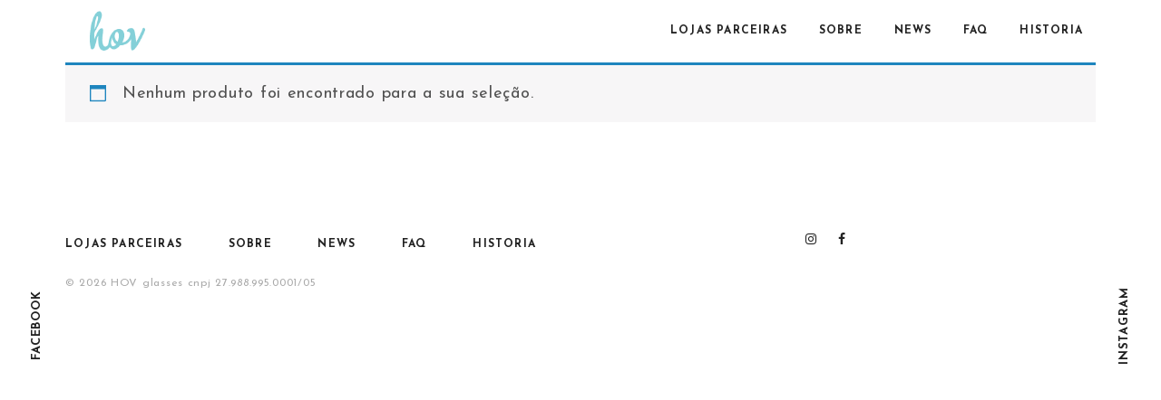

--- FILE ---
content_type: text/html; charset=UTF-8
request_url: https://houseofvintage.com.br/produto-tag/demi/
body_size: 6025
content:
<!DOCTYPE html>
<html lang="pt-BR" prefix="og: http://ogp.me/ns#">
<head>
	<meta charset="UTF-8">
	<meta name="viewport" content="width=device-width, initial-scale=1.0, maximum-scale=1.0, user-scalable=no">

	<title>Arquivos demi - House Of Vintage</title>

<!-- This site is optimized with the Yoast SEO plugin v9.5 - https://yoast.com/wordpress/plugins/seo/ -->
<link rel="canonical" href="https://houseofvintage.com.br/produto-tag/demi/" />
<meta property="og:locale" content="pt_BR" />
<meta property="og:type" content="object" />
<meta property="og:title" content="Arquivos demi - House Of Vintage" />
<meta property="og:url" content="https://houseofvintage.com.br/produto-tag/demi/" />
<meta property="og:site_name" content="House Of Vintage" />
<meta name="twitter:card" content="summary" />
<meta name="twitter:title" content="Arquivos demi - House Of Vintage" />
<!-- / Yoast SEO plugin. -->

<link rel='dns-prefetch' href='//fonts.googleapis.com' />
<link rel='dns-prefetch' href='//s.w.org' />
<link rel="alternate" type="application/rss+xml" title="Feed para House Of Vintage &raquo;" href="https://houseofvintage.com.br/feed/" />
<link rel="alternate" type="application/rss+xml" title="Feed de comentários para House Of Vintage &raquo;" href="https://houseofvintage.com.br/comments/feed/" />
<link rel="alternate" type="application/rss+xml" title="Feed para House Of Vintage &raquo; demi Tag" href="https://houseofvintage.com.br/produto-tag/demi/feed/" />
		<script type="text/javascript">
			window._wpemojiSettings = {"baseUrl":"https:\/\/s.w.org\/images\/core\/emoji\/11\/72x72\/","ext":".png","svgUrl":"https:\/\/s.w.org\/images\/core\/emoji\/11\/svg\/","svgExt":".svg","source":{"concatemoji":"https:\/\/houseofvintage.com.br\/wp-includes\/js\/wp-emoji-release.min.js?ver=4.9.28"}};
			!function(e,a,t){var n,r,o,i=a.createElement("canvas"),p=i.getContext&&i.getContext("2d");function s(e,t){var a=String.fromCharCode;p.clearRect(0,0,i.width,i.height),p.fillText(a.apply(this,e),0,0);e=i.toDataURL();return p.clearRect(0,0,i.width,i.height),p.fillText(a.apply(this,t),0,0),e===i.toDataURL()}function c(e){var t=a.createElement("script");t.src=e,t.defer=t.type="text/javascript",a.getElementsByTagName("head")[0].appendChild(t)}for(o=Array("flag","emoji"),t.supports={everything:!0,everythingExceptFlag:!0},r=0;r<o.length;r++)t.supports[o[r]]=function(e){if(!p||!p.fillText)return!1;switch(p.textBaseline="top",p.font="600 32px Arial",e){case"flag":return s([55356,56826,55356,56819],[55356,56826,8203,55356,56819])?!1:!s([55356,57332,56128,56423,56128,56418,56128,56421,56128,56430,56128,56423,56128,56447],[55356,57332,8203,56128,56423,8203,56128,56418,8203,56128,56421,8203,56128,56430,8203,56128,56423,8203,56128,56447]);case"emoji":return!s([55358,56760,9792,65039],[55358,56760,8203,9792,65039])}return!1}(o[r]),t.supports.everything=t.supports.everything&&t.supports[o[r]],"flag"!==o[r]&&(t.supports.everythingExceptFlag=t.supports.everythingExceptFlag&&t.supports[o[r]]);t.supports.everythingExceptFlag=t.supports.everythingExceptFlag&&!t.supports.flag,t.DOMReady=!1,t.readyCallback=function(){t.DOMReady=!0},t.supports.everything||(n=function(){t.readyCallback()},a.addEventListener?(a.addEventListener("DOMContentLoaded",n,!1),e.addEventListener("load",n,!1)):(e.attachEvent("onload",n),a.attachEvent("onreadystatechange",function(){"complete"===a.readyState&&t.readyCallback()})),(n=t.source||{}).concatemoji?c(n.concatemoji):n.wpemoji&&n.twemoji&&(c(n.twemoji),c(n.wpemoji)))}(window,document,window._wpemojiSettings);
		</script>
		<style type="text/css">
img.wp-smiley,
img.emoji {
	display: inline !important;
	border: none !important;
	box-shadow: none !important;
	height: 1em !important;
	width: 1em !important;
	margin: 0 .07em !important;
	vertical-align: -0.1em !important;
	background: none !important;
	padding: 0 !important;
}
</style>
<link rel='stylesheet' id='contact-form-7-css'  href='https://houseofvintage.com.br/wp-content/plugins/contact-form-7/includes/css/styles.css?ver=5.1.1' type='text/css' media='all' />
<link rel='stylesheet' id='the1_slider-css'  href='https://houseofvintage.com.br/wp-content/plugins/themes1-mnml-core/slider/_frontend.css?ver=4.9.28' type='text/css' media='all' />
<link rel='stylesheet' id='woocommerce-layout-css'  href='https://houseofvintage.com.br/wp-content/plugins/woocommerce/assets/css/woocommerce-layout.css?ver=3.5.10' type='text/css' media='all' />
<link rel='stylesheet' id='woocommerce-smallscreen-css'  href='https://houseofvintage.com.br/wp-content/plugins/woocommerce/assets/css/woocommerce-smallscreen.css?ver=3.5.10' type='text/css' media='only screen and (max-width: 768px)' />
<link rel='stylesheet' id='woocommerce-general-css'  href='https://houseofvintage.com.br/wp-content/plugins/woocommerce/assets/css/woocommerce.css?ver=3.5.10' type='text/css' media='all' />
<style id='woocommerce-inline-inline-css' type='text/css'>
.woocommerce form .form-row .required { visibility: visible; }
</style>
<link rel='stylesheet' id='jquery-colorbox-css'  href='https://houseofvintage.com.br/wp-content/plugins/yith-woocommerce-compare/assets/css/colorbox.css?ver=4.9.28' type='text/css' media='all' />
<link rel='stylesheet' id='mnml-structure-css'  href='https://houseofvintage.com.br/wp-content/themes/hovglasses/css/structure.css?ver=4.9.28' type='text/css' media='all' />
<link rel='stylesheet' id='fontawesome-css'  href='https://houseofvintage.com.br/wp-content/themes/hovglasses/core/includes/fontawesome/css/font-awesome.min.css?ver=4.9.28' type='text/css' media='all' />
<link rel='stylesheet' id='linearicons-css'  href='https://houseofvintage.com.br/wp-content/themes/hovglasses/core/includes/linearicons/css/linear-icons.css?ver=4.9.28' type='text/css' media='all' />
<link rel='stylesheet' id='owl-carousel-css'  href='https://houseofvintage.com.br/wp-content/themes/hovglasses/css/owl.carousel.css?ver=4.9.28' type='text/css' media='all' />
<link rel='stylesheet' id='mnml-google-fonts-css'  href='https://fonts.googleapis.com/css?family=Roboto%3A100%2C100italic%2C300%2C300italic%2C400%2C400italic%2C500%2C500italic%2C700%2C700italic%2C900%2C900italic%7CJosefin+Sans%3A100%2C100italic%2C300%2C300italic%2C400%2C400italic%2C600%2C600italic%2C700%2C700italic%7COpen+Sans%3A300%2C300italic%2C400%2C400italic%2C600%2C600italic%2C700%2C700italic%2C800%2C800italic%7CLato%3A100%2C100italic%2C300%2C300italic%2C400%2C400italic%2C700%2C700italic%2C900%2C900italic%7COld+Standard+TT%3A400%2C400italic%2C700%7CQuicksand%3A300%2C400%2C500%2C700%7CKarla%3A400%2C400italic%2C700%2C700italic%7CPT+Sans%3A400%2C400italic%2C700%2C700italic%7CPoppins%3A300%2C400%2C500%2C600%2C700%7CMontserrat%3A100%2C100italic%2C200%2C200italic%2C300%2C300italic%2C400%2C400italic%2C500%2C500italic%2C600%2C600italic%2C700%2C700italic%2C800%2C800italic%2C900%2C900italic%7CSource+Sans+Pro%3A200%2C200italic%2C300%2C300italic%2C400%2C400italic%2C600%2C600italic%2C700%2C700italic%2C900%2C900italic%7CRaleway%3A100%2C100italic%2C200%2C200italic%2C300%2C300italic%2C400%2C400italic%2C500%2C500italic%2C600%2C600italic%2C700%2C700italic%2C800%2C800italic%2C900%2C900italic&#038;ver=4.9.28' type='text/css' media='all' />
<link rel='stylesheet' id='mnml-style-css'  href='https://houseofvintage.com.br/wp-content/themes/hovglasses/style.css?ver=4.9.28' type='text/css' media='all' />
<link rel='stylesheet' id='mnml-style-responsive-css'  href='https://houseofvintage.com.br/wp-content/themes/hovglasses/css/style-responsive.css?ver=4.9.28' type='text/css' media='all' />
<style id='mnml-style-responsive-inline-css' type='text/css'>
body{ font-family:Josefin Sans,Arial,sans-serif; color:#000; font-size:18px; font-weight:normal; }a {color:#000000;}a:hover {color:#666666;}h1{ font-weight:700; letter-spacing:0em; color:#000; font-family:Old Standard TT,Arial,sans-serif; text-transform:none; }h2{ font-weight:700; letter-spacing:0em; color:#464646; font-family:Old Standard TT,Arial,sans-serif; text-transform:uppercase; }h3{ font-weight:normal; letter-spacing:0em; color:#464646; font-family:Old Standard TT,Arial,sans-serif; text-transform:none; }h4{ font-weight:700; letter-spacing:0em; color:#4646464; font-family:Old Standard TT,Arial,sans-serif; text-transform:none; }h5{ font-weight:700; letter-spacing:0em; color:#464646; font-family:Old Standard TT,Arial,sans-serif; text-transform:none; }h6{ font-weight:normal; letter-spacing:0em; color:#464646; font-family:Old Standard TT,Arial,sans-serif; text-transform:none; }h1 a{ color:#000; }h2 a{ color:#464646; }h3 a{ color:#464646; }h4 a{ color:#4646464; }h5 a{ color:#464646; }h6 a{ color:#464646; }
@media screen and (min-width:901px){h1{ font-size:42px; }h2{ font-size:24px; }h3{ font-size:18px; }h4{ font-size:15px; }h5{ font-size:13px; }h6{ font-size:13px; }}#be967f00
.header-wrapper{	}.header-spacer{	}#header-sticky{background-color: #be967f;	}
#header{	}@media screen and (min-width:601px){#header{	}}
.header-info,.header-info a{color: rgba(255,255,255,0.7);}.header-info a:hover{color:#ffffff;	}.site-logo, .site-logo:hover{ font-weight:300; letter-spacing:0.03em; color:#000000; font-family:Open Sans,Arial,sans-serif; font-size:50px; text-transform:none; }
.titlebar{background-color: #c4c4c4;	}
@media screen and (min-width:801px){	.header-home.fixed .site-logo span,	.header-inside.fixed .site-logo span{		font-size: 85%;	}}#footer, #footer a, .copyright{ font-family:Josefin Sans,Arial,sans-serif; font-size:12px; color:#aaa; text-transform:none; }
#footer{}.footer-overlay{background-color: rgba(0,0,0,0.85) !important;}.copyright-wrapper{}#footer a {color:#7e7e7e;}#footer a:hover {color:#ffffff;}.service-title{ font-family:Old Standard TT,Arial,sans-serif; }.vc_grid-filter-item:before {
    content: none;
}

.sidelink-wrapper {
    width: 74px;
    top: 0;
    display: none;
    z-index: 1;
    transition: all 0.3s;
    position: absolute;
    height: initial;
}

.header-wrapper {
z-index: 999;
}

.mainbanner-area__social {
position: fixed;
z-index: 9999;
}

.vc_clearfix:after, .vc_clearfix:before {
list-style: none;
}

.post-content li:before{
list-style: none;
content: none;
}

</style>
<script>if (document.location.protocol != "https:") {document.location = document.URL.replace(/^http:/i, "https:");}</script><script type='text/javascript' src='https://houseofvintage.com.br/wp-includes/js/jquery/jquery.js?ver=1.12.4'></script>
<script type='text/javascript' src='https://houseofvintage.com.br/wp-includes/js/jquery/jquery-migrate.min.js?ver=1.4.1'></script>
<script type='text/javascript' src='https://houseofvintage.com.br/wp-content/plugins/woocommerce/assets/js/jquery-blockui/jquery.blockUI.min.js?ver=2.70'></script>
<script type='text/javascript'>
/* <![CDATA[ */
var wc_add_to_cart_params = {"ajax_url":"\/wp-admin\/admin-ajax.php","wc_ajax_url":"\/?wc-ajax=%%endpoint%%","i18n_view_cart":"Ver carrinho","cart_url":"https:\/\/houseofvintage.com.br\/carrinho\/","is_cart":"","cart_redirect_after_add":"no"};
/* ]]> */
</script>
<script type='text/javascript' src='https://houseofvintage.com.br/wp-content/plugins/woocommerce/assets/js/frontend/add-to-cart.min.js?ver=3.5.10'></script>
<script type='text/javascript' src='https://houseofvintage.com.br/wp-content/plugins/js_composer/assets/js/vendors/woocommerce-add-to-cart.js?ver=5.0.1'></script>
<link rel='https://api.w.org/' href='https://houseofvintage.com.br/wp-json/' />
<link rel="EditURI" type="application/rsd+xml" title="RSD" href="https://houseofvintage.com.br/xmlrpc.php?rsd" />
<link rel="wlwmanifest" type="application/wlwmanifest+xml" href="https://houseofvintage.com.br/wp-includes/wlwmanifest.xml" /> 
<meta name="generator" content="WordPress 4.9.28" />
<meta name="generator" content="WooCommerce 3.5.10" />
	<noscript><style>.woocommerce-product-gallery{ opacity: 1 !important; }</style></noscript>
	
<!-- Facebook Pixel Code -->
<script type='text/javascript'>
!function(f,b,e,v,n,t,s){if(f.fbq)return;n=f.fbq=function(){n.callMethod?
n.callMethod.apply(n,arguments):n.queue.push(arguments)};if(!f._fbq)f._fbq=n;
n.push=n;n.loaded=!0;n.version='2.0';n.queue=[];t=b.createElement(e);t.async=!0;
t.src=v;s=b.getElementsByTagName(e)[0];s.parentNode.insertBefore(t,s)}(window,
document,'script','https://connect.facebook.net/en_US/fbevents.js');
</script>
<!-- End Facebook Pixel Code -->
<script type='text/javascript'>
  fbq('init', '181927555960303', [], {
    "agent": "wordpress-4.9.28-1.7.23"
});
</script><script type='text/javascript'>
  fbq('track', 'PageView', []);
</script>
<!-- Facebook Pixel Code -->
<noscript>
<img height="1" width="1" style="display:none" alt="fbpx"
src="https://www.facebook.com/tr?id=181927555960303&ev=PageView&noscript=1" />
</noscript>
<!-- End Facebook Pixel Code -->
<meta name="generator" content="Powered by Visual Composer - drag and drop page builder for WordPress."/>
<!--[if lte IE 9]><link rel="stylesheet" type="text/css" href="https://houseofvintage.com.br/wp-content/plugins/js_composer/assets/css/vc_lte_ie9.min.css" media="screen"><![endif]--><style type="text/css" id="custom-background-css">
body.custom-background { background-color: #ffffff; }
</style>
<link rel="icon" href="https://houseofvintage.com.br/wp-content/uploads/2014/08/favicon.png" sizes="32x32" />
<link rel="icon" href="https://houseofvintage.com.br/wp-content/uploads/2014/08/favicon.png" sizes="192x192" />
<link rel="apple-touch-icon-precomposed" href="https://houseofvintage.com.br/wp-content/uploads/2014/08/favicon.png" />
<meta name="msapplication-TileImage" content="https://houseofvintage.com.br/wp-content/uploads/2014/08/favicon.png" />
		<style type="text/css" id="wp-custom-css">
			a.site-logo, a.site-logo:hover {
	width: 115px;
}
ul.main-nav > li.menu-item {
	padding: 0 0px;
}

div.woocommerce-product-gallery__image {
	height: 330px!important;
}
a.btn_shipping, button.ewc_calc_shipping.button {
	font-size: 11px;
	font-weight: 700;
}
.woocommerce-message.s-container{
		margin: 0 auto!important;
	    background-color: #f7f7f7;
	    border-top: solid #f7f7f7;
	    color: #000;
}
.woocommerce-message.s-container:before {
	color: #000;
}
.woocommerce-message.s-container a.button {
		color: #000;
}		</style>
	<noscript><style type="text/css"> .wpb_animate_when_almost_visible { opacity: 1; }</style></noscript>

</head>


<body data-rsssl=1 class="archive tax-product_tag term-demi term-193 custom-background woocommerce woocommerce-page woocommerce-no-js yith-wcan-free fullwidth-header fullwidth-banner fullwidth-all wpb-js-composer js-comp-ver-5.0.1 vc_responsive" >

	<!-- mobile navigation -->
		<nav id="mobile-nav-wrapper" class="mobile-nav-wrapper">
		<ul class="mobile-nav"><li class="menu-item menu-item-type-post_type menu-item-object-page menu-item-8778"><a href="https://houseofvintage.com.br/lojas-parceiras/">Lojas Parceiras</a></li>
<li class="menu-item menu-item-type-post_type menu-item-object-page menu-item-8780"><a href="https://houseofvintage.com.br/sobrehovglasses/">Sobre</a></li>
<li class="menu-item menu-item-type-post_type menu-item-object-page menu-item-8781"><a href="https://houseofvintage.com.br/news/">NEWS</a></li>
<li class="menu-item menu-item-type-post_type menu-item-object-page menu-item-8776"><a title="faq hov" href="https://houseofvintage.com.br/faq/">FAQ</a></li>
<li class="menu-item menu-item-type-post_type menu-item-object-page menu-item-8774"><a href="https://houseofvintage.com.br/historia/">HISTORIA</a></li>
</ul>	</nav>

	<!-- main header (fixed) -->
	




		<!-- Header -->
		<div class="header-wrapper">

			<div class="header-container s-container">

				<header id="header" class="main-header header-height clearfix">

					<!-- mobile nav toggle -->
					<div id="mobile-nav-toggle" class="mobile-nav-toggle s-visible-small"><i></i></div>
					
										<!-- site logo -->
					<div class="site-logo-wrapper valign-middle">
						<a href="https://houseofvintage.com.br" class="site-logo"><img alt="logo" src="https://houseofvintage.com.br/wp-content/uploads/2017/05/hovglasseslogo.gif"/></a>
					</div>
					
					<!-- main navigation -->
					<nav class="main-nav-wrapper s-visible-large">
						<ul class="main-nav"><li class="menu-item menu-item-type-post_type menu-item-object-page menu-item-8778"><a href="https://houseofvintage.com.br/lojas-parceiras/">Lojas Parceiras</a></li>
<li class="menu-item menu-item-type-post_type menu-item-object-page menu-item-8780"><a href="https://houseofvintage.com.br/sobrehovglasses/">Sobre</a></li>
<li class="menu-item menu-item-type-post_type menu-item-object-page menu-item-8781"><a href="https://houseofvintage.com.br/news/">NEWS</a></li>
<li class="menu-item menu-item-type-post_type menu-item-object-page menu-item-8776"><a title="faq hov" href="https://houseofvintage.com.br/faq/">FAQ</a></li>
<li class="menu-item menu-item-type-post_type menu-item-object-page menu-item-8774"><a href="https://houseofvintage.com.br/historia/">HISTORIA</a></li>
</ul>					</nav>

				</header>

			</div>

		</div>
		<!-- end: Header -->
	<!-- cart panel -->
	
	<!-- vertical social links -->
	
<div class="sidelink-wrapper sidelink-wrapper--left">
	<div class="mainbanner-area__social mainbanner-area__social--left">
		<a href="https://www.facebook.com/hovglasses/">Facebook</a>
	</div>
</div>
<div class="sidelink-wrapper sidelink-wrapper--right">
	<div class="mainbanner-area__social mainbanner-area__social--right">
		<a href="https://www.instagram.com/hovglasses/">Instagram</a>
	</div>
</div>	
	<div id="wrapper">
		<div id="wrapper__inner">


			<div class="header-spacer header-height"><!-- do not delete this div --></div>


	
	<div class="s-container">

		<div id="content" class="content"><nav class="woocommerce-breadcrumb"><a href="https://houseofvintage.com.br">Início</a>&nbsp;&#47;&nbsp;Produtos marcados com a tag &ldquo;demi&rdquo;</nav>
			
			
			
				<p class="woocommerce-info">Nenhum produto foi encontrado para a sua seleção.</p>

			
		</div>
		
	


			<div class="footer-container s-container">
				<footer class="footer">

					<div class="footer__top clearfix">

												<!-- footer navigation -->
						<nav class="footer-nav-wrapper">
							<ul class="footer-nav"><li class="menu-item menu-item-type-post_type menu-item-object-page menu-item-8778"><a href="https://houseofvintage.com.br/lojas-parceiras/">Lojas Parceiras</a></li>
<li class="menu-item menu-item-type-post_type menu-item-object-page menu-item-8780"><a href="https://houseofvintage.com.br/sobrehovglasses/">Sobre</a></li>
<li class="menu-item menu-item-type-post_type menu-item-object-page menu-item-8781"><a href="https://houseofvintage.com.br/news/">NEWS</a></li>
<li class="menu-item menu-item-type-post_type menu-item-object-page menu-item-8776"><a title="faq hov" href="https://houseofvintage.com.br/faq/">FAQ</a></li>
<li class="menu-item menu-item-type-post_type menu-item-object-page menu-item-8774"><a href="https://houseofvintage.com.br/historia/">HISTORIA</a></li>
</ul>						</nav>

						
						<!-- social profile links -->
						<div class="social-profiles"><a class="ig" href="https://www.instagram.com/hovglasses/" target="_blank"><i class="fa fa-instagram"></i></a><a class="fb" href="https://www.facebook.com/hovglasses/" target="_blank"><i class="fa fa-facebook"></i></a></div>
					</div>

					<!-- copyright -->
										<div class="copyright">&copy; 2026   HOV glasses  cnpj 27.988.995.0001/05
</div>
				</footer>
			</div>


		</div><!-- end: #wrapper__inner -->
	</div><!-- end: #wrapper -->


	

	
	<script type="application/ld+json">{"@context":"https:\/\/schema.org\/","@type":"BreadcrumbList","itemListElement":[{"@type":"ListItem","position":1,"item":{"name":"In\u00edcio","@id":"https:\/\/houseofvintage.com.br"}},{"@type":"ListItem","position":2,"item":{"name":"Produtos marcados com a tag &amp;ldquo;demi&amp;rdquo;","@id":"https:\/\/houseofvintage.com.br\/produto-tag\/demi\/"}}]}</script>	<script type="text/javascript">
		var c = document.body.className;
		c = c.replace(/woocommerce-no-js/, 'woocommerce-js');
		document.body.className = c;
	</script>
	<script type='text/javascript'>
/* <![CDATA[ */
var wpcf7 = {"apiSettings":{"root":"https:\/\/houseofvintage.com.br\/wp-json\/contact-form-7\/v1","namespace":"contact-form-7\/v1"},"cached":"1"};
/* ]]> */
</script>
<script type='text/javascript' src='https://houseofvintage.com.br/wp-content/plugins/contact-form-7/includes/js/scripts.js?ver=5.1.1'></script>
<script type='text/javascript'>
/* <![CDATA[ */
var the1Globals = {"ajaxUrl":"https:\/\/houseofvintage.com.br\/wp-admin\/admin-ajax.php"};
/* ]]> */
</script>
<script type='text/javascript' src='https://houseofvintage.com.br/wp-content/plugins/themes1-mnml-core/slider/_frontend.js?ver=1.0'></script>
<script type='text/javascript' src='https://houseofvintage.com.br/wp-content/plugins/woocommerce/assets/js/js-cookie/js.cookie.min.js?ver=2.1.4'></script>
<script type='text/javascript'>
/* <![CDATA[ */
var woocommerce_params = {"ajax_url":"\/wp-admin\/admin-ajax.php","wc_ajax_url":"\/?wc-ajax=%%endpoint%%"};
/* ]]> */
</script>
<script type='text/javascript' src='https://houseofvintage.com.br/wp-content/plugins/woocommerce/assets/js/frontend/woocommerce.min.js?ver=3.5.10'></script>
<script type='text/javascript'>
/* <![CDATA[ */
var wc_cart_fragments_params = {"ajax_url":"\/wp-admin\/admin-ajax.php","wc_ajax_url":"\/?wc-ajax=%%endpoint%%","cart_hash_key":"wc_cart_hash_9c6df0d41765737fcfb4598544987342","fragment_name":"wc_fragments_9c6df0d41765737fcfb4598544987342"};
/* ]]> */
</script>
<script type='text/javascript' src='https://houseofvintage.com.br/wp-content/plugins/woocommerce/assets/js/frontend/cart-fragments.min.js?ver=3.5.10'></script>
<script type='text/javascript'>
/* <![CDATA[ */
var yith_woocompare = {"ajaxurl":"\/?wc-ajax=%%endpoint%%","actionadd":"yith-woocompare-add-product","actionremove":"yith-woocompare-remove-product","actionview":"yith-woocompare-view-table","actionreload":"yith-woocompare-reload-product","added_label":"Adicionado","table_title":"Compara\u00e7\u00e3o de Produtos","auto_open":"yes","loader":"https:\/\/houseofvintage.com.br\/wp-content\/plugins\/yith-woocommerce-compare\/assets\/images\/loader.gif","button_text":"Comparar","cookie_name":"yith_woocompare_list","close_label":"Close"};
/* ]]> */
</script>
<script type='text/javascript' src='https://houseofvintage.com.br/wp-content/plugins/yith-woocommerce-compare/assets/js/woocompare.min.js?ver=2.3.8'></script>
<script type='text/javascript' src='https://houseofvintage.com.br/wp-content/plugins/yith-woocommerce-compare/assets/js/jquery.colorbox-min.js?ver=1.4.21'></script>
<script type='text/javascript' src='https://houseofvintage.com.br/wp-includes/js/comment-reply.min.js?ver=4.9.28'></script>
<script type='text/javascript' src='https://houseofvintage.com.br/wp-includes/js/jquery/ui/core.min.js?ver=1.11.4'></script>
<script type='text/javascript' src='https://houseofvintage.com.br/wp-content/themes/hovglasses/js/imagesloaded.pkgd.min.js?ver=1.0'></script>
<script type='text/javascript' src='https://houseofvintage.com.br/wp-content/themes/hovglasses/js/owl.carousel.min.js?ver=1.0'></script>
<script type='text/javascript' src='https://houseofvintage.com.br/wp-content/themes/hovglasses/js/functions.js?ver=1.0'></script>
<script type='text/javascript' src='https://houseofvintage.com.br/wp-includes/js/wp-embed.min.js?ver=4.9.28'></script>
</body>
</html>
	</div>

--- FILE ---
content_type: text/css
request_url: https://houseofvintage.com.br/wp-content/plugins/themes1-mnml-core/slider/_frontend.css?ver=4.9.28
body_size: 2820
content:

	.ts-wrapper, .ts-wrapper *{
		box-sizing: border-box;
		}
	.ts-wrapper{
		background: #eee;
		height: 500px;
		position: relative;
		overflow: hidden;
		}
	.ts-align-left{ text-align: left; }
	.ts-align-center{ text-align: center; }
	.ts-align-right{ text-align: right; }


/*	Slides  */

	.ts-slides{
		background: #ace;
		position: absolute;
		left: 0;
		top: 0;
		right: 0;
		bottom: 0;
		}
		
		/*-- when using: tabs --*/
		.ts-wrapper.using-tabs .ts-slides{ bottom: 18px; }
		@media screen and (min-width:769px){ .ts-wrapper.using-tabs .ts-slides{ bottom: 52px; } }
		@media screen and (min-width:901px){ .ts-wrapper.using-tabs .ts-slides{ bottom: 72px; } }
		@media screen and (min-width:1281px){ .ts-wrapper.using-tabs .ts-slides{ bottom: 82px; } }
		
		
/*	Slides: Media  */

	.ts-media{
		position: absolute;
		width: 100%;
		height: 100%;
		background: #eee;
		}
		.ts-media .ts-item{
			background-color: #eee;
			position: absolute;
			width: 100%;
			height: 100%;
			display: none;
			}
		.ts-media .ts-item.active{
			display: block;
			}
			
		.ts-media .ts-item.type-image{
			background-size: cover;
			background-position: center;
			}
		.ts-media .ts-item.type-image:before{
			content: "Loading";
			position: absolute;
			top: 0;
			left: 0;
			width: 100%;
			height: 100%;
			background: #eee;
			opacity: 1;
			transition: all 0.3s;
			-webkit-transition: all 0.3s;
			}
		.ts-media .ts-item.type-image.loaded:before{
			opacity: 0;
			}		
		.ts-media .ts-item.type-embededvideo{
			background: #000;
			}
		.ts-media .ts-item.type-embededvideo iframe{
			width: 100%;
			height: 100%;
			}

	.ts-curtain{
		position: absolute;
		top: 0;
		left: 0;
		width: 100%;
		height: 100%;
		background-color: rgba(31, 34, 45, 0.7);
		background-image: url(images/patt_01.gif);
		z-index: 2;
		}
	.ts-curtain.patt_00{ background-image: none; }
	.ts-curtain.patt_01{ background-image: url(images/patt_01.png); }
	.ts-curtain.patt_02{ background-image: url(images/patt_02.png); }
	.ts-curtain.patt_03{ background-image: url(images/patt_03.png); }


/*	Slides: Content/Text  */
	
	.ts-content{
		position: absolute;
		width: 100%;
		height: 100%;
		color: #222;
		text-align: right;
		z-index: 3;
		}
		.ts-content .ts-item{
			position: absolute;
			width: 100%;
			height: 100%;
			display: none;
			}
		.ts-content .ts-item.active{
			display: block;
			}
		.ts-content__width{
			margin: auto;
			max-width: 1300px;
			position: relative;
			top: 50%;
			transform: translateY(-50%);
			-webkit-transform: translateY(-50%);
			}
		.ts-content__layer{
			display: inline-block;
			background: rgba(0,0,0,0.0);
			padding: 110px;
			}
		@media screen and (max-width:580px){
			.ts-content__layer {
				background: rgba(255, 255, 255, 0.55);
    			padding: 50px;
    			display: inherit;
    			text-align: center;
			}
		}
		.ts-content .ts-title{
			font-size: 30px;
			color: #222;
			line-height: 1.08;
			transition: all 0.3s;
			-webkit-transition: all 0.3s;
			transform: translateY(-10px);
			-webkit-transform: translateY(-10px);
			opacity: 0;
			}
		.ts-content .ts-item.current .ts-title{
			display: none;
			transform: translateY(0);
			-webkit-transform: translateY(0);
			opacity: 1;
			}
			/*title--medium*/
			@media screen and (min-width:901px){ .ts-content .ts-text{ font-size: 60px; } }
			@media screen and (min-width:1280px){ .ts-content .ts-text{ font-size: 87px; } }
			/*title--small*/
			@media screen and (min-width:901px){ .ts-content .ts-title--small{ font-size: 12px; } }
			@media screen and (min-width:1280px){ .ts-content .ts-title--small{ font-size: 12px; } }
			/*title--large*/
			@media screen and (min-width:901px){ .ts-content .ts-title--large{ font-size: 110px; } }
			@media screen and (min-width:1280px){ .ts-content .ts-title--large{ font-size: 130px; } }
		.ts-content .ts-text{
			font-size: 26px;
			font-weight: 600;
			margin-bottom: 15px;
			transition: all 0.3s;
			-webkit-transition: all 0.3s;
			transform: translateY(10px);
			-webkit-transform: translateY(10px);
			opacity: 0;
			font-family: 'Old Standard TT';
			}
		.ts-content .ts-item.current .ts-text{
			transform: translateY(0);
			-webkit-transform: translateY(0);
			opacity: 1;
			}
			@media screen and (min-width:601px){ .ts-content .ts-text{ display: block; } }
			@media screen and (min-width:901px){ .ts-content .ts-text{ font-size: 50px; } }
		.ts-content .ts-button{
			font-size: 15px;
			}


/*	Controls  */

	
	/*autoplay bar*/
	.ts-autoplay-bar{
		height: 10px;
		width: 100%;
		background: #066;
		position: absolute;
		bottom: 0;
		left: 0;
		z-index: 2;
		}
	.ts-autoplay-progress{
		height: 100%;
		width: 70%;
		background: #f70;
		}

	/*arrows*/
	.ts-arrow{
		width: 30px;
		height: 30px;
		display: none;
		cursor: pointer;
		position: absolute;
		z-index: 4;
		top: 50%;
		transition: all 0.2s;
		-webkit-transition: all 0.2s;
		transform: translateY(-50%);
		-webkit-transform: translateY(-50%);
		}
	.ts-slides:hover .ts-arrow{
		opacity: 1;
		}
	.ts-arrow:before{
		content: "";
		display: block;
		width: 100%;
		height: 100%;
		border: solid 5px #aaa;
		position: absolute;
		top: 0;
		transform: rotate(45deg);
		-webkit-transform: rotate(45deg);
		-ms-transform-origin: 50% 50%; /* IE 9 */
		-webkit-transform-origin: 50% 50%; /* Chrome, Safari, Opera */
		transform-origin: 50% 50%;
		
		}
		.ts-arrow.ts-goLeft{ left: 20px; }
		.ts-arrow.ts-goRight{ right: 20px; }
		.ts-arrow.ts-goLeft:before{ border-right: none; border-top: none; }
		.ts-arrow.ts-goRight:before{ border-left: none; border-bottom: none; }
		
		@media screen and (min-width:401px){
		.ts-arrow{
			display: block;
			}
		}
		@media screen and (min-width:601px){
		.ts-arrow{
			width: 40px;
			height: 40px;
			}
		.ts-arrow.ts-goLeft{ left: 40px; }
		.ts-arrow.ts-goRight{ right: 40px; }
		}
		@media screen and (min-width:901px){
		.ts-arrow{
			opacity: 0;
			}
		}

	
	/*bottom bar*/
		
	.ts-bottom-bar{
		text-align: center;
		position: absolute;
		bottom: 0;
		left: 0;
		width: 100%;
		font-size: 0;
		z-index: 3;
		}
		
		/** when using Dots+Arrows **/
		.ts-wrapper.using-dots-arrows .ts-bottom-bar{ display: none; }
			@media screen and (min-width:601px){ .ts-wrapper.using-dots-arrows .ts-bottom-bar{ display: block; height: 45px; } }
			@media screen and (min-width:901px){ .ts-wrapper.using-dots-arrows .ts-bottom-bar{ height: 65px; } }

		/** when using Dots **/	
		.ts-wrapper.using-dots .ts-bottom-bar{ display: none; }
			@media screen and (min-width:601px){ .ts-wrapper.using-dots .ts-bottom-bar{ display: block; height: 45px; } }
			@media screen and (min-width:901px){ .ts-wrapper.using-dots .ts-bottom-bar{ height: 65px; } }
			

		
		/*thumbs*/
		.ts-thumbs{
			background: rgba(0,0,0,0.2);
			font-size: 0;
			margin: auto;
			text-align: center;
			width: 100%;
			padding: 10px;
			}
		.ts-thumb{
			background-color: #000;
			background-size: cover;
			background-position: center;
			cursor: pointer;
			display: inline-block;
			width: 80px;
			height: 50px;
			position: relative;
			margin: 0 5px;
			}
		.ts-thumb.active{
			box-shadow: inset 0 0 0 3px rgba(0,153,255,0.8);
			}
		.ts-thumb-arrow{
			cursor: pointer;
			display: inline-block;
			margin: 0 20px;
			width: 20px;
			height: 20px;
			position: relative;
			transform: translateY(15x);
			-webkit-transform: translateY(15px);
			}
		.ts-thumb-arrow:before{
			content: "";
			display: block;
			width: 100%;
			height: 100%;
			border: solid 5px #aaa;
			position: absolute;
			top: 0;
			transform: rotate(45deg);
			-webkit-transform: rotate(45deg);
			-ms-transform-origin: 50% 50%; /* IE 9 */
			-webkit-transform-origin: 50% 50%; /* Chrome, Safari, Opera */
			transform-origin: 50% 50%;
			}
			.ts-thumb-arrow.ts-goLeft:before{ border-right: none; border-top: none; }
			.ts-thumb-arrow.ts-goRight:before{ border-left: none; border-bottom: none; }

		/*dots*/
		.ts-dots{
			font-size: 0;
			margin: auto;
			text-align: center;
			width: 100%;
			}
		.ts-dot{
			border-radius: 16px;
			box-shadow: inset 0 0 0 2px #aaa;
			cursor: pointer;
			display: inline-block;
			margin: 0 10px;
			width: 12px;
			height: 12px;
			position: relative;
			}
		.ts-dot.active{
			background-color: #aaa;
			}
		.ts-dot-arrow{
			cursor: pointer;
			display: inline-block;
			margin: 0 10px;
			position: relative;
			width: 16px;
			height: 16px;
			}
		.ts-dot-arrow:before{
			content: "";
			display: block;
			width: 100%;
			height: 100%;
			border: solid 5px #aaa;
			position: absolute;
			top: 0;
			transform: rotate(45deg);
			-webkit-transform: rotate(45deg);
			
			-ms-transform-origin: 50% 50%; /* IE 9 */
			-webkit-transform-origin: 50% 50%; /* Chrome, Safari, Opera */
			transform-origin: 50% 50%;
			
			}
			.ts-dot-arrow.ts-goLeft:before{ border-right: none; border-top: none; }
			.ts-dot-arrow.ts-goRight:before{ border-left: none; border-bottom: none; }

		

	
		/*tabs*/
		.ts-tabs{
			margin: auto;
			text-align: center;
			width: 100%;
			}
		.ts-tab{
			cursor: pointer;
			display: inline-block;
			width: 20%;
			height: 18px;
			line-height: 18px;
			letter-spacing: 0.06em;
			color: #fff;
			font-size: 16px;
			transition: all 0.1s;
			-webkit-transition: all 0.1s;
			font-family: Open Sans Condensed, Arial, Helvetica, sans-serif;
			font-weight: 700;
			font-size: 22px;
			position: relative;
			}
			/*-- when using: tabs --*/
			@media screen and (min-width:769px){ .ts-tab{ height: 52px; line-height: 52px } }
			@media screen and (min-width:901px){ .ts-tab{ height: 72px; line-height: 72px } }
			@media screen and (min-width:1281px){ .ts-tab{ height: 82px; line-height: 82px } }
		.ts-tab:after{
			content: " ";
			display: block;
			position: absolute;
			top: 20%;
			left: 0;
			width: 1px;
			height: 60%;
			background: rgba(255,255,255,0.2);
			transition: all 0.2s;
			-webkit-transition: all 0.2s;
			}
		.ts-tab:first-child:after{
			display: none;
			}
		.ts-tab.active{
			transform: translateY(-5px); -webkit-transform: translateY(-5px);
			}
		.ts-tab.active:after{
			transform: translateY(5px);
			-webkit-transform: translateY(5px);
			}
		.ts-tab-content{
			overflow: hidden;
			}
		.ts-tab:active .ts-tab-content{
			background-color: rgba(0,0,0,0.05);
			}
		@media screen and (max-width:768px){ .ts-tab-content{ display: none; } }
		.ts-tab i{
			font-size: 19px;
			padding: 9px 8px 7px;
			margin-left: 5px;
			color: rgba(255,255,255,0.7);
			border: solid 2px #fff;
			border-radius: 50px;
			letter-spacing: 0;
			transition: all 0.4s;
			-webkit-transition: all 0.4s;
			}
		.ts-tab.active i{
			color: rgba(255,255,255,1);
			}
		.ts-tab .ts-autoplay-bar{
			background: none;
			height: 5px;
			position: absolute;
			top: -5px;
			left: 0;
			width: 100%;
			display: none;
			z-index: 2;
			}
		.ts-tab .ts-autoplay-progress{
			background: #d94d56;
			}
		.ts-tab.next-active .ts-autoplay-bar{
			display: block;
			}
	

/* colors */
.ts-wrapper.using-tabs .ts-bottom_bar,
.ts-tabs,
.ts-tab,
.ts-tab .ts-autoplay-progress{
	background-color: #e8bb33 /*#d94d56*/;
	}
.ts-thumb.active{
	box-shadow: inset 0 0 0 3px #d94d56;
	}
	
	
	
	
	
	

--- FILE ---
content_type: text/css
request_url: https://houseofvintage.com.br/wp-content/themes/hovglasses/css/structure.css?ver=4.9.28
body_size: 3660
content:
/** 
 * Table of Contents
 *
 * 1. Reset CSS
 * 2. Globaly used classes
 * 3. Grid
 * 
 * [continues to style.css ...]
 *
 */



/*-------------------------------------
 *	1. Reset CSS
 *-------------------------------------*/


	html {
		font-family: sans-serif;
		-webkit-text-size-adjust: 100%;
		-ms-text-size-adjust: 100%;
		}

	body {
		margin: 0;
		}

	article,
	aside,
	details,
	figcaption,
	figure,
	footer,
	header,
	main,
	menu,
	nav,
	section,
	summary {
		display: block;
		}

	audio,
	canvas,
	progress,
	video {
		display: inline-block;
		vertical-align: baseline;
		}

	audio:not([controls]) {
		display: none;
		height: 0;
		}

	[hidden],
	template {
		display: none;
		}

	a {
		background-color: transparent;
		}

	abbr[title] {
		border-bottom: 1px dotted;
		}

	b,
	strong {
		font-weight: 700;
		}

	small {
		font-size: 80%;
		}

	sub,
	sup {
		font-size: 75%;
		line-height: 0;
		position: relative;
		vertical-align: baseline;
		}

	sup {
		top: -0.5em;
		}

	sub {
		bottom: -0.25em;
		}

	img {
		border: 0;
		}

	svg:not(:root) {
		overflow: hidden;
		}

	figure {
		margin: 0;
		}

	hr {
		-webkit-box-sizing: content-box;
		-moz-box-sizing: content-box;
		box-sizing: content-box;
		}

	code,
	kbd,
	pre,
	samp {
		font-size: 1em;
		}

	button,
	input,
	optgroup,
	select,
	textarea {
		color: inherit;
		font: inherit;
		margin: 0;
		}

	select {
		text-transform: none;
		}

	button {
		overflow: visible;
		}

	button,
	input,
	select,
	textarea {
		max-width: 100%;
		}

	button,
	html input[type="button"],
	input[type="reset"],
	input[type="submit"] {
		-webkit-appearance: button;
		cursor: pointer;
		}

	button[disabled],
	html input[disabled] {
		cursor: default;
		opacity: .5;
		}

	button::-moz-focus-inner,
	input::-moz-focus-inner {
		border: 0;
		padding: 0;
		}

	input[type="checkbox"],
	input[type="radio"] {
		-webkit-box-sizing: border-box;
		-moz-box-sizing: border-box;
		box-sizing: border-box;
		margin-right: 0.4375em;
		padding: 0;
		}

	input[type="number"]::-webkit-inner-spin-button,
	input[type="number"]::-webkit-outer-spin-button {
		height: auto;
		}

	input[type="search"] {
		-webkit-appearance: textfield;
		}

	input[type="search"]::-webkit-search-cancel-button,
	input[type="search"]::-webkit-search-decoration {
		-webkit-appearance: none;
		}

	fieldset {
		border: 1px solid #d1d1d1;
		margin: 0 0 1.75em;
		padding: 0.875em;
		}

	fieldset > :last-child {
		margin-bottom: 0;
		}

	legend {
		border: 0;
		padding: 0;
		}

	textarea {
		overflow: auto;
		vertical-align: top;
		}

	optgroup {
		font-weight: bold;
		}



/*-------------------------------------
 *	2. Globaly used classes
 *-------------------------------------*/
 

	/* clear floating */
	.clear{
		clear:both;
		display: block;
		}
	.clearfix:after{
		content: " ";
		clear: both;
		display: block;
		}
	
	/* hide overflow */
	.hideoverflow{
		overflow: hidden;
		}
	
	/* full height */
	.fullheight{
		height: 100%;
		}

	/* text aligning */
	.align-center { text-align: center; }
	.align-left	{ text-align: left; }
	.align-right { text-align: right; }

	/* vertical centering */
	.valign-middle{
		position: relative;
		top: 50%;
		-webkit-transform: translateY(-50%);
		transform: translateY(-50%);
		}

	/* position centering */
	.position-center{
		position: absolute;
		top: 50%;
		left: 50%;
		-webkit-transform: translate(-50%, -50%);
		transform: translate(-50%, -50%);
		}

	/* floating */
	.no-float { float: none; }
	.float-left	{ float: left; }
	.float-right { float: right; }

	/* text case transform */
	.uppercase{ text-transform: uppercase; }
	.lowercase{ text-transform: lowercase; }
	.capitalize{ text-transform: capitalize; }

	/* font-style */
	.italic{ font-style: italic; }
	.noitalic{ font-style: normal; }
	
	/* disable text selection */
	.noselect{
		-webkit-user-select: none; /* Chrome/Safari */        
		-moz-user-select: none; /* Firefox */
		-ms-user-select: none; /* IE10+ */
		}
		
	/* content color scheme (light/dark) */
	.content-light,
	.content-light h1,
	.content-light h2,
	.content-light h3,
	.content-light h4,
	.content-light h5,
	.content-light h6{ color: #fff; }
	.content-light a{ color: #ddd; }
	
	.content-dark{ color: #000; }
	.content-dark a{ color: #666; }

	.bgimage{
		background-size: cover;
		background-position: center;
		background-repeat: no-repeat;
	}

	/* loading icon */
	.loading-icon{
		position: absolute;
		bottom: -15px;
		left: -15px;
		background: url(images/loading.png) no-repeat center;
		width: 30px;
		height: 30px;
		-webkit-animation-name: loadingrotate; 
		-webkit-animation-duration: 1.3s; 
		-webkit-animation-iteration-count: infinite;
		-webkit-animation-timing-function: linear;
		-moz-animation-name: loadingrotate; 
		-moz-animation-duration: 1.3s; 
		-moz-animation-iteration-count: infinite;
		-moz-animation-timing-function: linear;
		}
	@-webkit-keyframes loadingrotate {
		from {-webkit-transform: rotate(0deg);}
		to {-webkit-transform: rotate(360deg);}
		}
	@-moz-keyframes loadingrotate {
		from {-moz-transform: rotate(0deg);}
		to {-moz-transform: rotate(360deg);}
		}




/*-------------------------------------
 *	2. Grid
 *-------------------------------------*/


	*, *:before, *:after{
		-webkit-box-sizing: border-box;
		-moz-box-sizing: border-box;
		box-sizing: border-box;
		}
	* > p:last-child{
		margin-bottom: 0;
	}

	* > h1:first-child,
	* > h2:first-child, 
	* > h3:first-child, 
	* > h4:first-child, 
	* > h5:first-child, 
	* > h6:first-child{
		margin-top: 0;
	}

	.s-main-wrapper{
		max-width: 1200px;
		margin: auto;
		}
	.s-main{
		width: 100%;
		}


	/*containers - content width*/

	.s-container{
		margin: 0 auto;
		max-width: 1160px;
		width: calc( 100% - 30px );
		}
	.s-container .s-container{
		width: 100%;
		}
	.s-container--narrow{
		margin: 0 auto;
		max-width: 950px;
		width: calc( 100% - 60px );
		}
	.s-container:after{
		content: " ";
		display: block;
		clear: both;
		}
	.s-container--wide{
		margin: 0 auto;
		max-width: 1300px;
		}
	.s-container--full{
		max-width: 100%;
		}

	@media screen and (min-width:601px){
	.s-container,
	.s-container--narrow{
		width: calc( 100% - 60px );
		}
	}
	@media screen and (min-width:901px){
	.s-container,
	.s-container--narrow{
		width: calc( 100% - 144px );
		}
	}


	/* MNML tweak */
	.page-template-template-lookbook .s-container{
		max-width: none;
	}

	/*island wrappers*/

	.s-section{
		padding: 15px 20px;
		}
	.s-section-negative{
		margin: -15px -20px;
		}
		
	@media screen and (min-width:901px){
	.s-section{
		padding: 24px 24px;
		}
	.s-section-negative{
		margin: -24px -24px;
		}
	}
	
	.s-section--sides{
		padding-top: 0;
		padding-bottom: 0;
		}
	.s-section-negative--sides{
		margin-top: 0;
		margin-bottom: 0;
		}
		

	/*parallax*/
	.s-parallax-background{
		position: relative;
		z-index: 1;
		}
	.s-parallax-layer{
		/*background-attachment: fixed; */
		background-repeat: repeat;
		background-position: 50% 50%;
		background-size: cover;
		position: absolute;
		z-index: -1;
		top: 0;
		left: 0;
		width: 100%;
		height: 100%;
		}


	/*multicolumn text*/
	
	@media screen and (min-width:801px) {
	.s-multicolumn-2,
	.s-multicolumn-3,
	.s-multicolumn-4{ 
		-webkit-column-count: 2; 
		-moz-column-count: 2; 
		column-count: 2;
		}
	}

	@media screen and (min-width:1280px) {
	.s-multicolumn-3,
	.s-multicolumn-4{ 
		-webkit-column-count: 3; 
		-moz-column-count: 3; 
		column-count: 3;
		}
	}

	@media screen and (min-width:1500px) {
	.s-multicolumn-4{ 
		-webkit-column-count: 4; 
		-moz-column-count: 4; 
		column-count: 4;
		}
	}

	.s-multicolumn-2,
	.s-multicolumn-3,
	.s-multicolumn-4{
		-webkit-column-gap: 20px;
		-moz-column-gap: 20px;
		column-gap: 20px;
		}
	@media screen and (min-width:1025px) {
	.s-multicolumn-2,
	.s-multicolumn-3,
	.s-multicolumn-4{
		-webkit-column-gap: 40px;
		-moz-column-gap: 40px;
		column-gap: 40px;
		}
	}
	

	/*rows and columns*/

	.s-row{
		padding: 0 10px;
		position: relative;
		margin-left: -20px;
		margin-right: -20px;
		margin-bottom: 20px;
		}
	.s-row:after{
		content: " ";
		display: block;
		clear: both;
		}
	.s-row--textual{
		margin-bottom: 10px;
		}
	* > .s-row:last-child{
		margin-bottom: 0;
	}
	[class*='s-col-']{
		margin: 14px 0;
		padding: 0 10px;
		width: 100%;
		}
		


	/* medium screen size columns*/
		
	@media screen and (min-width:481px){
	[class*='s-S-col-']{
		float: left;
		margin-top: 0;
		margin-bottom: 0;
		}
	.s-S-col-1{ width: 8.333%; }
	.s-S-col-2{ width: 16.666%; }
	.s-S-col-3{ width: 25%; }
	.s-S-col-4{ width: 33.333%; }
	.s-S-col-5{ width: 41.666%; }
	.s-S-col-6{ width: 50%; }
	.s-S-col-7{ width: 58.333%; }
	.s-S-col-8{ width: 66.666%; }
	.s-S-col-9{ width: 75%; }
	.s-S-col-10{ width: 83.333%; }
	.s-S-col-11{ width: 91.666%; }
	.s-S-col-12{ width: 100%; }
	}

	@media screen and (min-width:641px){
	[class*='s-M-col-']{
		float: left;
		margin-top: 0;
		margin-bottom: 0;
		}
	.s-M-col-1{ width: 8.333%; }
	.s-M-col-2{ width: 16.666%; }
	.s-M-col-3{ width: 25%; }
	.s-M-col-4{ width: 33.333%; }
	.s-M-col-5{ width: 41.666%; }
	.s-M-col-6{ width: 50%; }
	.s-M-col-7{ width: 58.333%; }
	.s-M-col-8{ width: 66.666%; }
	.s-M-col-9{ width: 75%; }
	.s-M-col-10{ width: 83.333%; }
	.s-M-col-11{ width: 91.666%; }
	.s-M-col-12{ width: 100%; }
	}

	@media screen and (min-width:901px){
	.s-row{
		padding: 0 20px;
		margin-left: -40px;
		margin-right: -40px;
		margin-bottom: 48px;
		}
	.s-row--textual{
		margin-bottom: 12px;
		}
	[class*='s-col-']{
		float: left;
		margin-top: 0;
		margin-bottom: 0;
		padding: 0 20px;
		}
	.s-col-1{ width: 8.333%; }
	.s-col-2{ width: 16.666%; }
	.s-col-3{ width: 25%; }
	.s-col-4{ width: 33.333%; }
	.s-col-5{ width: 41.666%; }
	.s-col-6{ width: 50%; }
	.s-col-7{ width: 58.333%; }
	.s-col-8{ width: 66.666%; }
	.s-col-9{ width: 75%; }
	.s-col-10{ width: 83.333%; }
	.s-col-11{ width: 91.666%; }
	.s-col-12{ width: 100%; }
	}


	/*column addition: spacing*/
		/*** space: none ***/
		.s-row.space-none{ padding: 0px; margin: 0; }
		.space-none > [class*='s-col-']{ padding: 0px; margin-bottom: 0px; }
		/*** space: x1 ***/
		.s-row.space-x1{ padding: 0 3px; margin: 0 -6px 6px; }
		.space-x1 > [class*='s-col-']{ padding: 0 3px; margin-bottom: 6px; }
		/*** space: x2 ***/
		.s-row.space-x2{ padding: 0 6px; margin: 0 -12px 12px; }
		.space-x2 > [class*='s-col-']{ padding: 0 6px; margin-bottom: 12px; }

		/*** no bottom margin ***/
		.no-botspace{ margin-bottom: 0 !important; }
	


	/*rows and columns: noPadding*/

	.s-n-row{
		padding: 0;
		position: relative;
		margin-left: 0;
		margin-right: 0;
		margin-bottom: 20px;
		}
	.s-n-row:after{
		content: " ";
		display: block;
		clear: both;
		}
	.s-n-row--textual{
		margin-bottom: 10px;
		}
	* > .s-n-row:last-child{
		margin-bottom: 0;
	}
	[class*='s-n-col-']{
		margin: 0 0 25px;
		padding: 0 10px;
		width: 100%;
		}
		
	@media screen and (min-width:901px){
	.s-n-row{
		padding: 0;
		margin-left: 0;
		margin-right: 0;
		margin-bottom: 24px;
		}
	.s-n-row--textual{
		margin-bottom: 12px;
		}
	[class*='s-n-col-']{
		float: left;
		margin-top: 0;
		margin-bottom: 0;
		padding: 0;
		}
	.s-n-col-1{ width: 8.333%; }
	.s-n-col-2{ width: 16.666%; }
	.s-n-col-3{ width: 25%; }
	.s-n-col-4{ width: 33.333%; }
	.s-n-col-5{ width: 41.666%; }
	.s-n-col-6{ width: 50%; }
	.s-n-col-7{ width: 58.333%; }
	.s-n-col-8{ width: 66.666%; }
	.s-n-col-9{ width: 75%; }
	.s-n-col-10{ width: 83.333%; }
	.s-n-col-11{ width: 91.666%; }
	.s-n-col-12{ width: 100%; }
	}




	/*paddings*/

	.s-padding-x1{ padding-top: 9px; padding-bottom: 9px; }
	.s-padding-x2{ padding-top: 12px; padding-bottom: 12px; }
	.s-padding-x3{ padding-top: 24px; padding-bottom: 24px; }
	
	@media screen and (min-width:901px){
	.s-padding-x1{ padding-top: 35px; padding-bottom: 35px; }
	.s-padding-x2{ padding-top: 55px; padding-bottom: 55px; }
	.s-padding-x3{ padding-top: 75px; padding-bottom: 75px; }
	}
	
	@media screen and (min-width:1024px){
	.s-padding-x1{ padding-top: 48px; padding-bottom: 48px; }
	.s-padding-x2{ padding-top: 68px; padding-bottom: 68px; }
	.s-padding-x3{ padding-top: 100px; padding-bottom: 100px; }
	}



	/*hide-show elements on different sizes*/

	@media screen and (max-width:900px){ .s-visible-large{ display: none !important; } }
	@media screen and (min-width:901px){ .s-visible-small{ display: none !important; }	}
	
	
	/*content and sidebar areas*/

	@media screen and (min-width:901px){

	.s-sidebar-width{ 
		width: 200px;
		}
	.s-main--left-sidebar{
		float: right;
		margin-left: -200px; 
		padding-left: 200px; 
		}
	.s-sidebar--left-sidebar{
		float: left;
		width: 200px;
		padding-right: 36px;
		}
	.s-main--right-sidebar{ 
		float: left; 
		margin-right: -200px;
		padding-right: 200px;
		}
	.s-sidebar--right-sidebar{ 
		float: right; 
		width: 200px;
		padding-left: 36px;
		}
	}
	
	@media screen and (min-width:992px){
	.s-sidebar-width{ 
		width: 310px;
		}
	.s-main--left-sidebar{
		margin-left: -310px; 
		padding-left: 310px; 
		}
	.s-sidebar--left-sidebar{
		width: 310px;
		}
	.s-main--right-sidebar{ 
		margin-right: -310px;
		padding-right: 310px;
		}
	.s-sidebar--right-sidebar{ 
		width: 310px;
		}
	}


--- FILE ---
content_type: text/css
request_url: https://houseofvintage.com.br/wp-content/themes/hovglasses/style.css?ver=4.9.28
body_size: 12343
content:
/*
Theme Name: MNML Shop
Theme URI: http://demo.themes1.com/wp/MNML
Description: Minimal Responsive WooCommerce Theme
Author: Themes1
Author URI: http://themes1.com/
Version: 1.3
Tags: custom-colors, featured-images, rtl-language-support, sticky-post, threaded-comments, translation-ready
Text Domain: mnml-shop
Domain Path: /languages

License: Attribution-ShareAlike 3.0 Unported (CC BY-SA 3.0)
License URI: http://creativecommons.org/licenses/by-sa/3.0/
*/








/*
 *
 *	Wp Basics
 *	
 *	Base
 *	
 *	General
 *	
 *	Header
 *	
 *	Content area
 *	
 *	Sidebars and Widgets
 *	
 *	Search
 *
 *	Footer and Widgets
 *
 *	Shopping cart pane
 *
 *	Components
 *
 *	Other Features
 *
 */





/*-------------------------------------
 *	WP BASICS
 *-------------------------------------*/

	.sticky{

		}
	.gallery-caption{

		}
	.bypostauthor{
		
		}
	.alignright{
		float: right;
		margin: 9px 0 20px 28px ;
		}
	.alignleft{
		float: left;
		margin: 9px 28px 20px 0;
		}
	.aligncenter{
		display: block;
		margin: 9px auto 20px;
		}
 	.wp-caption{
 		max-width: 100%;
 		margin-bottom: 24px;
 		}
 	.wp-caption-text{
 		font-family: Open Sans;
 		font-size: 13px;
 		font-style: italic;
 		margin: 0;
 		line-height: 1.5;
 		}
	/* Text meant only for screen readers. */
	.screen-reader-text {
		clip: rect(1px, 1px, 1px, 1px);
		position: absolute !important;
		height: 1px;
		width: 1px;
		overflow: hidden;
		}

	.screen-reader-text:focus {
		background-color: #f1f1f1;
		border-radius: 3px;
		box-shadow: 0 0 2px 2px rgba(0, 0, 0, 0.6);
		clip: auto !important;
		color: #21759b;
		display: block;
		font-size: 14px;
		font-size: 0.875rem;
		font-weight: bold;
		height: auto;
		left: 5px;
		line-height: normal;
		padding: 15px 23px 14px;
		text-decoration: none;
		top: 5px;
		width: auto;
		z-index: 100000; /* Above WP toolbar. */
		}






/*-----------------------------------
 *	BASE
 *-----------------------------------*/

	body{
		font-family: Josefin Sans, Arial, sans-serif;
		font-size: 18px;
		font-weight: 400;
		line-height: 1.5;
		color: #000;
		letter-spacing: 0.04em;
		padding-bottom: 60px;
		word-break: break-word;
	}
	h1,
	h2,
	h3,
	h4,
	h5,
	h6{
		color: #464646;
	}
	h1{ color: #000; font-size: 36px; line-height: 1.2; }
	h2{ font-size: 24px; text-transform: uppercase; }
	h3{ font-size: 18px; font-weight: 600; margin-bottom: 10px; }
	p{
		margin-top: 0;
		margin-bottom: 1.6em;
	}
	img{
		max-width: 100%;
		height: auto;
	}
	ul,
	ol{
		padding: 0;
		list-style: none;
	}
	li{
		list-style: none;
	}
	hr{
		border: none;
		border-top: solid 1px #ddd;
	}
	a{
		color: #222;
		text-decoration: none;
	}
	a:hover{
		color: #818181;
	}
	[type=text],
	[type=email],
	textarea{
		border: solid 1px #ddd;
	}
	[type=submit]{
	    background: #222;
	    color: #fff;
	    border: none;
	    text-transform: uppercase;
	    font-size: 11px;
	    font-weight: 600;
	    letter-spacing: 0.16em;
	    padding: 13px 28px;
	}
	input[type=text]:focus{
		outline-color: #999;
	}

	.font-1{
		font-family: Old Standard TT;
	}

	#wrapper{
		overflow: hidden;
	}
	#wrapper__inner{
		transform: translateX(0px);
		transition: all 0.3s;
		opacity: 1;
	}
	.cart-panel-is-open #wrapper__inner,
	.cart-panel-is-open .main-header{
		transform: translateX(-40px);
		opacity: 0.4;
		overflow: hidden;
	}
	.mobile-nav-is-open #wrapper__inner,
	.mobile-nav-is-open .main-header{
		transform: translateX(40px);
		opacity: 0.4;
		overflow: hidden;
	}
	.cart-panel-is-open .sidelink-wrapper,
	.mobile-nav-is-open .sidelink-wrapper{
		opacity: 0;
	}

	.fullwidth-all .s-container{ max-width: none; }




/*-----------------------------------
 *	GENERAL
 *-----------------------------------*/

 	/* buttons */

	.button,
	.btn{
		background-color: #222222;
	    border-style: solid;
	    border-color: transparent;
	    color: #fff;
	    font-size: 11px;
	    font-weight: 700;
	    text-transform: uppercase;
	    text-decoration: none;
	    padding: 14px 40px;
	    display: inline-block;
	    transition: all 0.3s;
	}
	.button--block{ display: block; text-align: center; width: 100%; }

	.button--fill{ background: #222; border-color: transparent; color: #fff; }
	.button--outline{ background: none; border-color: #222; color: #222; }

	.button-hover--fill:hover{ background: #222; border-color: transparent !important; color: #fff; }
	.button-hover--outline:hover{ background: none !important; border-color: #222; color: #222; }

	.button--fill.button--1{ background: #222; }
	.button--fill.button--2{ background: #444; }
	.button--fill.button--3{ background: #ddd; color: #222; }
	.button--outline.button--1{ border-color: #222; color: #222; }
	.button--outline.button--2{ border-color: #444; color: #222; }
	.button--outline.button--3{ border-color: #ddd; color: #222; }

	.button-hover--fill.button-hover--1:hover{ background: #222; }
	.button-hover--fill.button-hover--2:hover{ background: #444; }
	.button-hover--fill.button-hover--3:hover{ background: #ddd; color: #222; }
	.button-hover--outline.button-hover--1:hover{ border-color: #222; color: #222; }
	.button-hover--outline.button-hover--2:hover{ border-color: #444; color: #222; }
	.button-hover--outline.button-hover--3:hover{ border-color: #ddd; color: #222; }

	.button--small{ padding: 5px 21px; }
	.button--large{ padding: 13px 40px; }


	/* fade/load images*/
	.image-to-load img{
 		opacity: 0;
 		transition: all 0.3s;
 	}
 	.image-to-load.loaded > img{
 		opacity: 1;
 	}


/*-----------------------------------
 *	HEADER
 *-----------------------------------*/

 	.header-height{
 		height: 68px;
 	}


 	.fullwidth-header .header-container{
 		max-width: none;
 	}

 	.header-wrapper{
 		position: fixed;
	    top: 0;
	    left: 0;
	    width: 100%;
	    z-index: 1;
	    background: #fff;
	    transition: all 0.3s;
 	}
 	.logged-in .header-wrapper {
	    top: 32px;
	}

 	.main-header{
 		height: 68px;
 		line-height: 66px;
	    transition: all 0.3s;
 	}

 	.site-logo-wrapper{
 		text-align: center;
 	}
 	.site-logo{
 		display: inline-block;
 		vertical-align: middle;
 	}
 	.site-logo img{
 		display: block;
 	}

 	.mobile-nav-toggle{
 		background: url(images/menu-icon.png) no-repeat center;
 		display: inline-block;
 		float: left;
 		margin-right: 14px;
 		position: relative;
 		z-index: 1;
 	}
 	.mobile-nav-toggle i{
 		cursor: pointer;
 		display: inline-block;
 		width: 24px;
 		height: 24px;
 	}

 	.cart-link-header{
 		background: url(images/cart-icon.png) no-repeat center;
 		display: inline-block;
 		float: right;
 		margin-left: 14px;
 		position: relative;
 		z-index: 1;
 		transition: all 0.3s;
 	}
 	.cart-link-header:hover{
 		opacity: 0.6;
 	}
 	.cart-link-header i{
 		cursor: pointer;
 		display: inline-block;
 		width: 24px;
 		height: 24px;
 	}

 	.main-nav-wrapper{
 		float: right;
 	}
 	.main-nav{
 		margin: 0;
 		padding: 0;
 	}
 	.main-nav > .menu-item{
 		display: inline;
 		padding: 0 8px;
 	}
 	.main-nav > .menu-item > a{
 		padding: 6px 14px;
 		color: #222;
 		font-size: 12px;
 		font-weight: 700;
 		letter-spacing: 0.1em;
 		text-decoration: none;
 		text-transform: uppercase;
 		transition: all 0.3s;
 	}
 	.main-nav > .menu-item:hover > a{
 		color: #818181;
 	}
 	.menu-item-has-children{
 		position: relative;
 	}
 	.sub-menu{
 		position: absolute;
 		background: #222;
 		left: 0;
 		text-align: center;
 		width: 160px;
 		box-shadow: 4px 6px 0 rgba(0,0,0,0.04);
 		margin-top: -4px;	
 		line-height: 1.8;
 		font-size: 11px;
 		font-weight: 700;
 		text-transform: uppercase;
 		padding: 19px 0;
 		display: none;
 	}
 	.sub-menu:before{
 		content: "";
 		display: block;
 		width: 100%;
 		position: absolute;
 		height: 24px;
 		top: -24px;
 	}
 	.menu-item-has-children:hover > .sub-menu{
 		display: block;
 	}
 	.sub-menu a{
 		display: block;
 		padding: 4px 10px;
 		color: #818181;
 	}
 	.sub-menu a:hover{
		color: #e8e8e8;
 	}
	.sub-menu .sub-menu{
 		left: 100%;
 		top: 0;
 	}


 	/* mobile navigation */
 	.mobile-nav-wrapper{
 		background-color: #f7f7f7;
 		border-left: solid 1px #e9e9e9;
 		padding: 0 40px;
 		max-width: 100%;
 		width: 360px;
 		height: 100%;
 		position: fixed;
 		top: 0;
 		right: 100%;
 		z-index: 3;
 		transform: translateX(0);
 		transition: all 0.3s;
 	}
 	.mobile-nav-is-open .mobile-nav-wrapper{
 		transform: translateX(100%);
 	}


/*-----------------------------------
 *	SIDE LINKS
 *-----------------------------------*/

 	.sidelink-wrapper{
 		position: fixed;
 		width: 74px;
 		height: 100%;
 		top: 0;
 		display: none;
 		z-index: 1;
 		transition: all 0.3s;
 	}
 	.fullwidth-banner .sidelink-wrapper{
 		display: block;
 	}
 	.sidelink-wrapper--left{ left: 0; }
 	.sidelink-wrapper--right{ right: 0; }
 	
 	.mainbanner-area__social{
 		color: #222;
 		position: absolute;
 		top: 50%;
 		transform: translateY(-50%) rotate(270deg);
 		display: none;
 		background-color: #fff;
 	}
 	.mainbanner-area__social--left{ left: 0; }
 	.mainbanner-area__social--right{ right: 0; }
 	.mainbanner-area__social a{
 		color: #222;
 		display: block;
 		font-size: 13px;
 		font-weight: 700;
 		text-decoration: none;
 		text-transform: uppercase;
 		position: relative;
 		top: 2px;
 		word-break: normal;
 	}
 	.no-banner .mainbanner-area__social {
		display: none;
 	}


/*-----------------------------------
 *	MAIN BANNER
 *-----------------------------------*/

 	.fullwidth-banner .mainbanner-area-container{
 		max-width: none;
 	}
 	.mainbanner-area{
 		position: relative;
 	}
 	.fullwidth-banner .mainbanner-area .sidelink-wrapper{
 		display: none;
 	}
 	.mainbanner-area .sidelink-wrapper{
 		position: absolute;
 		display: block;
 	}
 	.mainbanner-area .sidelink-wrapper--left{ right: 100%; left: auto; }
 	.mainbanner-area .sidelink-wrapper--right{ left: 100%; right: auto; }

 	.no-banner .mainbanner-area .mainbanner-area__social {
		display: none;
 	}


 	/* mainbanner: Slider Themes1 */
 	
 	.fullwidth-banner .ts-wrapper{
 		height: calc(100vh - 136px) !important;
 		padding-bottom: 0 !important;
 	}
 	.ts-wrapper{
 		overflow: visible;
 	}
 	.ts-arrows{
 		position: absolute;
 		bottom: 0;
 		right: 0;
 		display: none;
 	}
 	div.ts-arrow{
 		top: auto;
 		right: auto;
 		bottom: 0;
 		left: auto;
 		background: #fff;
 		opacity: 1;
 		transform: none;
 		width: 72px;
 		height: 44px;
		font-size: 12px;
		line-height: 46px;
		text-align: center;
 	}
 	div.ts-arrow i{
 		color: #222;
		transition: all 0.3s;
 	}
 	div.ts-arrow:hover i{
 		color: #818181;
 	}
 	div.ts-arrow:before{
 		display: none;
 	}
 	div.ts-arrow.ts-goLeft{
 		right: 0;
 		left: auto;
 	}
 	div.ts-arrow.ts-goRight{
 		left: 0;
 		right: auto;
 	}
 	.ts-dot{
 		background-color: #fff;
 		box-shadow: inset 0 0 0 1px #fff;
 		width: 8px;
 		height: 8px;
 		vertical-align: middle;
 		transition: all 0.3s;
 	}
 	.ts-dot.active{
 		background: none;
 		transform: scale(1.8);
 	}


 	/* mainbanner: Titlebar */
 	.titlebar{
 		background-color: #ddd;
 		color: #fff;
 		padding-bottom: 51%;
 		text-align: center;
 		margin-bottom: 62px;
 		overflow: hidden;
 		position: relative;
 		width: 100%;
 	}
 	.titlebar--x1{ padding-bottom: 21%; }
 	.titlebar--x2{ padding-bottom: 36%; }
 	.titlebar--x3{ padding-bottom: 51%; }
 	.titlebar > img{
 		width: 100%;
 		height: auto;
 		position: absolute;
 		top: 0;
 		left: 0;
 		bottom: 0;
 		right: 0;
 		margin: auto;
 		display: inline-block;
 	}
 	.titlebar__content{
 		margin: auto;
 		padding: 0 19%;
 		width: 100%;
 		position: absolute;
 		top: 50%;
 		transform: translateY(-50%);
 		z-index: 1;
 	}
 	.titlebar__small{
 		font-size: 16px;
 		font-weight: 600;
 		letter-spacing: 0.15em;
 		text-transform: uppercase;
 		margin-bottom: 22px;
 	}
 	.titlebar__small:last-child{
 		margin-bottom: 0;
 	}
 	.titlebar__big{
 		font-size: 26px;
 		font-weight: 600;
 		letter-spacing: 0.15em;
 		line-height: 1.3;
 		text-transform: uppercase;
 	}


/*-----------------------------------
 *	CONTENT AREA
 *-----------------------------------*/

 	blockquote{
 		text-align: center;
 		font-size: 38px;
 		font-family: Old Standard TT;
 		margin-left: 0;
 		margin-right: 0;
 	}

 	.content{
 		padding-bottom: 80px;
 	}
 	.content--padding{
 		padding-top: 80px;
 		padding-bottom: 80px;
 	}

 	/* post */

		/* post basics */
		.post-content img,
		.comment-text img{
			max-width: 100%;
			height: auto;
		}
		.comment-text ul ul,
		.comment-text ul ol,
		.comment-text ol ul,
		.comment-text ol ol,
		.post-content ul ul,
		.post-content ul ol,
		.post-content ol ul,
		.post-content ol ol{
			padding-left: 30px;
			list-style: disc;
		}
		.post-content ul{
			list-style: disc;
		}
		.post-content ol,
		.post-content ol > li{
			list-style: lower-roman ;
		}
		.post-content pre,
		.comment-text pre{
			overflow: auto;
		}
		.post-content table,
		.comment-text table{
			border-top: solid 2px #ccc;
			border-bottom: solid 2px #ccc;
			border-collapse:collapse;
			margin-bottom: 20px;
			width: 100%;
		}
		.post-content th,
		.comment-text th{
			font-weight: bold;
			background: #f4f4f4;
			padding: 3px 10px;
		}
		.post-content td,
		.comment-text td{
			border-top: solid 1px #ccc;
			margin: 0;
			padding: 3px 10px;
		}
		.post-content table tr:first-child td,
		.comment-text table tr:first-child td{
			border-top: none;
		}		
	 	.type-post .post-content p,
	 	.type-post .post-content dl,
	 	.type-post .post-content ol,
	 	.type-post .post-content address,
	 	.type-post .post-content twitterembed,
	 	.type-post .post-content h1,
	 	.type-post .post-content h2,
	 	.type-post .post-content h3,
	 	.type-post .post-content h4,
	 	.type-post .post-content h5,
	 	.type-post .post-content h6,
	 	.type-post .post-content .post-pagination,
	 	.type-post .post-content ul{
	 		max-width: 615px;
	 		margin-left: auto;
	 		margin-right: auto;
	 	}
	 	.type-post .post-content twitterwidget{
	 		max-width: 615px !important;
	 		width: auto !important;
	 		margin-left: auto;
	 		margin-right: auto;
	 	}	 	
	 	.post-content div.EmbeddedTweet.js-clickToOpenTarget{
	 		max-width: none !important;
	 		background: #fac;
	 	}
	 	.post-content blockquote p{
	 		max-width: none;
	 	}
	 	.wpcf7 p{
	 		max-width: none;
	 	}

 	.content--blog-post{
 		max-width: 970px;
 		margin: auto;
 	}
 	.post-header{
 		margin-bottom: 56px;
 		text-align: center;
 	}
 	.post-title{
 		color: #222;
 		font-size: 34px;
 		letter-spacing: 0.06em;
 		margin-bottom: 10px;
 		text-transform: uppercase;
 		text-align: center;
 	}
 	.post-title:after{
 		content: "";
 		display: block;
 		background: #222;
 		margin: 22px auto 0;
 		width: 46px;
 		height: 1px;

 	}
 	.post-date{
 		font-family: Old Standard TT;
 		font-size: 15px;
 		font-weight: 600;
 		margin-top: 26px;
 	}
 	.post-thumbnail{
 		margin: 0 auto 52px;
 	}
 	.post-thumbnail img{
 		width: 100%;
 	}
 	.post-content{
 		margin-bottom: 54px;
 	}
 	.page .post-content{
 		margin-bottom: 0;
 	}		
 	.post-tags{
 		margin-bottom: 50px;
 		text-align: center;
 	}
 	.post-tags__label{
 		font-size: 12px;
 		margin-bottom: 6px;
 		text-transform: uppercase;
 	}
 	.post-tags__tags{
 		font-size: 14px;
 		font-family: Old Standard TT;
 		font-weight: 600;
 	}
 	.post-tags__tags a{
 		color: #222;
 		text-decoration: none;
 	}
 	.post-share{
 		margin-bottom: 68px;
 		text-align: center;
 	}
 	.post-share a{
 		color: #222;
 		font-size: 17px;
 		padding: 0 10px;
 		text-decoration: none;
 		transition: all 0.3s;
 	}
 	.post-share:hover a{
 		opacity: 0.3;
 	}
 	.post-share a:hover{
 		opacity: 1;
 	}


 	.post-related{
 		margin-bottom: 60px;
 	}
 	.post-related__header{
 		border-bottom: solid 1px #ddd;
 		position: relative;
 		margin-bottom: 30px;
 	}
 	.post-related__header h3{
 		font-size: 14px;
	    font-weight: 700;
	    letter-spacing: 0.1em;
 		margin-bottom: 8px;
 		text-transform: uppercase;
 	}
 	.post-related__thumbnail{
 		background: #eee;
 		margin-bottom: 12px;
 		padding-bottom: 66%;
 		position: relative;
 		overflow: hidden;
 	}
 	.post-related__thumbnail img{
 		margin: auto;
 		position: absolute;
 		top: 0;
 		right: 0;
 		bottom: 0;
 		left: 0;
 		width: 100%;
 		height: auto;
 	}
 	.post-related__title{
 		font-size: 16px;
	    font-weight: 700;
 		text-transform: uppercase;
 		margin-bottom: 0;
 	}
 	.post-related__title a{
 		color: #222;
 		text-decoration: none;
 	}
 	.post-related__category{
 		color: #222;
 		text-decoration: none;
 		font-size: 13px;
 		font-weight: 600;
 	}
 	.post-related__category a{
 		text-decoration: none;
 	}


	/* Recent Posts */
	
	.post-latest__header{
 		position: relative;
 		margin: 30px 0;
 	}
 	.post-latest__header h3{
 		font-size: 14px;
	    font-weight: 700;
	    letter-spacing: 0.1em;
 		margin-bottom: 8px;
 		text-transform: uppercase;
 	}
 	.post-latest__text p{
		font-family: Josefin Sans, Arial, sans-serif;
		font-size: 16px;
		font-weight: 400; 
 	}
	.post-latest__title{
		font-family: 'Old Standard TT';
 		font-size: 18px;
	    font-weight: 700;
 		margin-bottom: 20px;
 	}
 	.post-latest__title a{
 		color: #222;
 		text-decoration: none;
 	}	

	.question{
		font-size: 26px;
		font-weight: 600;
	}

	.answer{
		font-size: 18px;
		font-weight: 400;
	}

	/** Paginated posts **/
		
	.post-pagination{
		margin-bottom: 70px;
		}
	.post-pagination span{
		display: inline-block;
		height: 24px;
		width: 24px;
		line-height: 24px;
		color: #fff;
		position: relative;
		z-index: 2;
		text-align: center;
		}
	.post-pagination a span{
		color: #000;
		}
	.post-pagination span:after{
		content: " ";
		display: block;
		position: absolute;
		top: 50%;
		left: 50%;
		transform: translate(-50%,-50%);
		height: 90%;
		width: 90%;
		background: #ccc;
		z-index: -1;
		border-radius: 50px;
		transition: all 0.2s;
		}
	.post-pagination a span:after{
		height: 60%;
		width: 60%;
		opacity: 0;
		}
	.post-pagination a:hover span:after{
		height: 90%;
		width: 90%;
		background: #eee;
		opacity: 1;
		}
		


 	/* pagination: listing */
 	.pagination-links > div{
 		float: left;
 		width: 50%;
 		font-size: 14px;
 		letter-spacing: 0.06em;
 	}
 	.pagination-links .nav-previous{
 		float: right;
 	}
 	.pagination-links .nav-next{
 		float: left;
 	}
 	.pagination-links a{
 		text-decoration: none;
 	}
 	.pagination-links .nav-previous a:after{
 		content: '→';
 		margin-left: 10px;
 	}
 	.pagination-links .nav-next a:before{
 		content: '←';
 		margin-right: 10px;
 	}



/*-----------------------------------
 *	SIDEBARS AND WIDGETS
 *-----------------------------------*/


 	/* widget: instagram feed */
 	.themes1-instagram-feed{

 	}
 	.themes1-instagram-feed h3 {
 		text-align: center;
 		font-size: 14px;
 		margin-bottom: 40px;
		font-family: 'Josefin Sans', sans-serif;
 	}
 	.the1_instagram__pics{

 	}
 	.the1_instagram__pics > li{
 		display: block;
 		float: left;
 		width: 20%;
 	}
 	.the1_instagram__pics li > a{
 		display: block;
 		padding-bottom: 100%;
 		position: relative;
 		background-size: cover;
 		background-position: center;
 		overflow: hidden;
 	}
 	.the1_instagram__pics > li > a > img{
 		display: block;
 		width: 100%;
 		height: auto;
 		position: absolute;
 		top: 0;
 		right: 0;
 		bottom: 0;
 		left: 0;
 		margin: auto;
 	}



/*-----------------------------------
 *	BLOG
 *-----------------------------------*/

 	.blog-wrapper{

 	}
 	.blog-post{
 		margin-bottom: 62px;
 	}
 	.blog-post__thumbnail{
 		display: block;
 		margin-bottom: 20px;
 		overflow: hidden;
 		padding-bottom: 66%;
 		overflow: hidden;
 		background: #eee;
 		position: relative;
 	}
 	.blog-post__thumbnail img{
 		display: block;
 		transition: all 0.4s;
 		width: 100%;
 		height: auto;
 		position: absolute;
 		width: 100%;
 		height: auto;
 		left: 0;
 		top: 0;
 		right: 0;
 		bottom: 0;
 		margin: auto;
 	}
 	.blog-post__thumbnail:hover img{
 		transform: scale(1.06);
 	}
 	.blog-post__category{
 		color: #222;
 		font-size: 14px;
 		font-weight: 700;
 		letter-spacing: 0.06em;
 		margin-bottom: 8px;
 		text-decoration: none;
 		text-transform: uppercase;
 		height: 21px;
 		overflow: hidden;
 	}
 	.blog-post__category a{
 		text-decoration: none;
 	}
 	.blog-post__title{
 		color: #222;
 		font-size: 25px;
 		letter-spacing: 0.06em;
 		margin-bottom: 10px;
 		text-transform: uppercase;
 	}
 	.blog-post__title a{
 		color: #222;
 		text-decoration: none;
 	}
 	.blog-post__content{
 		height: 84px;
 		margin-bottom: 15px;
 		overflow: hidden;
 	}
 	.blog-post__date{
 		font-family: Old Standard TT;
 		font-size: 14px;
 		font-weight: 600;
 	}
 	.titlebar__image__overlayer{
 		position: absolute;
 		width: 100%;
 		height: 100%;
 		background-color: rgba(0, 0, 0, 0.3);
 		z-index: 1;
 	}
 	.image-to-load.loaded.titlebar-blog img {
 		
 	}
 	.titlebar__content__blog{
		padding: 21% 19%;
	    position: absolute;
	    top: 51%;
	    transform: translateY(-50%);
	    left: 1%;
	    right: 1%;
	    z-index: 2;
 	}
 	.titlebar__content__blog a, .titlebar__small__blog{
 		color: #FFF;
 	}
 	.titlebar__content__blog a:hover, .titlebar__small_blog a:hover{
		color: #D3D3D3;
 	}
 	.titlebar__small__blog{
 		font-size: 16px;
 		font-weight: 600;
 		letter-spacing: 0.15em;
 		text-transform: uppercase;
 		margin-bottom: 22px;
 	}
 	.titlebar__small__blog:last-child{
 		margin-bottom: 0;
 	}
 	.titlebar__big__blog{
 		font-size: 46px;
 		font-weight: 600;
 		letter-spacing: 0.15em;
 		line-height: 1.3;
 		text-transform: uppercase;
 	}

/*-----------------------------------
 *	SEARCH
 *-----------------------------------*/
	
	.not-found-wrapper {
		min-height: 100px;
	}

	.not-found {
		text-align: center;
	}

	.titlebar.titlebar-search {
 		background-color: #f3f3f3;
 	}
 	.titlebar-search .titlebar__big{
 		color: #222;
 		font-size: 46px;
 		font-weight: 700;
 	}
 	.titlebar-search .titlebar__content {
 		padding: 0;
 	}

	.error-404 .page-title {
	    font-size: 140px;
        font-weight: 400;
	    margin-top: 50px;
	    margin-bottom: 10px;
	}
	.error-404 .page-content {
		margin-bottom: 50px;
	}
	.error-404 .page-content p {
		font-size: 18px;
		font-family: 'Lato';
	    padding: 0 22%;
	}

/*-----------------------------------
 *	FOOTER AND WIDGETS
 *-----------------------------------*/

 	.fullwidth-footer .footer-container{
 		max-width: none;
 	}
 	.footer{
 		padding-top: 40px;
 		padding-bottom: 40px;
 	}
 	.footer__top{
 		text-align: center;
 	}

 	.footer-nav-wrapper{
 		/*float: left;*/
 		/*margin: 0 0 0 -22px;*/
 	}
 	.footer-nav{
 		margin: 0;
 		padding: 0;
 	}
 	.footer-nav > .menu-item{
 		display: inline;
 		padding: 0 8px;
 	}
 	.footer-nav > .menu-item > a{
 		padding: 6px 14px;
 		color: #222;
 		font-size: 12px;
 		font-weight: 700;
 		letter-spacing: 0.1em;
 		text-decoration: none;
 		text-transform: uppercase;
 		transition: all 0.3s;
 	}
 	.footer-nav > .menu-item:hover > a{
 		color: #818181;
 	}
 	.footer-nav .sub-menu{
 		display: none !important;
 	}

 	.social-profiles{
 		font-size: 14px;
 	}
 	.social-profiles a{
 		color: #222;
 		margin: 0 12px;
 		transition: all 0.3s;
 	}
 	.social-profiles a:hover{
 		color: #818181;
 	}

 	.subscribe-wrapper{
 		/*float: right;*/
 		text-align: left;
 		position: relative;
 		display: inline-block;
 	}
 	.subscribe-wrapper a{
 		font-size: 12px;
 		font-weight: 700;
 		padding-right: 100px;
 		text-decoration: none;
 		text-transform: uppercase;
 		transition: all 0.3s;
 	}
 	.subscribe-wrapper a:after{
 		content: "+";
 		line-height: 22px;
 		font-size: 29px;
 		font-weight: 400;
 		position: absolute;
 		top: 0px;
 		right: 0;
 	}

 	.copyright{
 		color: #aaa;
 		font-size: 12px;
 		margin-top: 22px;
 	}



/*-------------------------------------
 *	COMMENTS & CONTACT FORMS
 *-------------------------------------*/
	
	/* Comments */

	#comments{
		padding-top: 50px;
		}

	.comment-form:after{
		content: "";
		clear: both;
		display: block;
		}

	.comments-description{
		font-family: Open Sans;
		font-size: 13px;
		letter-spacing: 0.03em;
		}
	.comments-form-wrapper,
	.comment-form .form-submit{
		display: block;
		}
	.comment-form .form-submit{
		text-align: right;
		}
	.comment-respond{
		color: #000;
		}
 	.commentlist{
		margin-bottom: 80px;
		list-style: none !important;
		padding-left: 0px;
		}
		.commentlist .comment{
			margin-bottom: 30px;
			}
			.comment .comment-body{
				/*border: solid 1px rgba(0,0,0,0.2);*/
				margin-bottom: 22px;
				position: relative;
				/*padding: 17px 25px 17px 20px;*/
				font-size: 16px;
				line-height: 1.7;
				}
			.comment .comment-body p{
				line-height: 1.8;
				}
				.comment .comment-body:hover,
				.comment:hover .comment-respond{
					/*border: solid 1px rgba(0,0,0,0.4);*/
					/*box-shadow: 4px 5px 3px rgba(0,0,0,0.07);*/
					}
					
				.comment .comment-edge{
					position: absolute;
					top: 20px;
					left: -14px;
					overflow: hidden;
					width: 14px;
					height: 14px;
					}
					.comment-edge > div{
						background-color: #fff;
						border: solid 1px rgba(0,0,0,0.2);
						width: 18px;
						height: 18px;
						transform: skew(45deg);
						-ms-transform: skew(45deg);
						-webkit-transform: skew(45deg);
						margin: 0 0 0 8px;
						}
					.comment-body:hover .comment-edge > div{
						border: solid 1px rgba(0,0,0,0.4);
						}
						
				.comment .comment-author-avatar{
					float: left;
					border-radius: 200px;
					overflow: hidden;
					}
				.comment .comment-author-avatar img{
					display: block;
					}
				.comment .comment-author-name{
					font-size: 14px;
					line-height: 1.5;
					margin-left: 120px;
					}
				.comment .comment-user{
					font-weight: 700;
					}
				.comment .comment-user a{
					text-decoration: none;
					}
				.comment .comment-text{
					margin-left: 120px;
					margin-bottom: 8px;
					}
				.comment .comment-date{
					color: #aaa;
					font-family: 'Old Standard TT';
					font-size: 12px;
					font-weight: 400;
					margin-bottom: 10px;
					margin-left: 120px;
					}
				.comment .comment-reply a,
				#cancel-comment-reply-link{
					font-size: 10px !important;
					display: inline-block;
					font-family: arial;
					background: #f4f4f4;
					color: #aaa;
					letter-spacing: 0;
					padding: 0 9px;
					height: 18px;
					line-height: 18px;
					text-transform: uppercase;
					margin-left: 10px;
					}
				.comment .comment-respond{
					border: solid 1px rgba(0,0,0,0.2);
					padding: 17px 25px 17px 20px;
					margin: -15px 0 40px;
					}

				.comment-reply{
					
				}
				.comment-body:hover .comment-reply{
					display: inline-block;
				}
	

			.commentlist .children{
				margin-left: 30px;
				}
			.children .comment-edge{
				top: -10px;
				left: 14px;
				width: 19px;
				height: 10px;
				}
			.children .comment-edge > div{
				width: 18px;
				height: 18px;
				transform: rotate(45deg);
				-ms-transform: rotate(45deg);
				-webkit-transform: rotate(45deg);
				margin: 4px 0 0 0;
				}

		.commentlist .pingback{
			margin-bottom: 30px;
			}
			.pingback .comment-body{
				/*border: solid 1px rgba(0,0,0,0.2);*/
				margin-bottom: 22px;
				position: relative;
				/*padding: 17px 25px 17px 20px;*/
				font-size: 16px;
				line-height: 1.7;
				}
			.pingback .comment-author-name{
				font-size: 14px;
				line-height: 1.5;
				}
			.pingback .comment-user{
				font-weight: 700;
				}
			.pingback .comment-user a{
				text-decoration: none;
				}
			.pingback .comment-date{
				color: #aaa;
				font-family: 'Old Standard TT';
				font-size: 12px;
				font-weight: 400;
				margin-bottom: 10px;
				}


 	/* Contact and forms */

 	#comments > h3,
	.comment-reply-title{
		font-weight: 700;
		font-size: 14px;
		margin-bottom: 18px;
		}
	
	.comment-form input[type=text],
	.comment-form input[type=password],
	.comment-form input[type=email],
	.comment-form textarea{
		display: block;
		margin: 0;
		padding: 10px 8px;
		border-radius: 1px;
		width: 100%;
		font-size: 11px;
		margin-top: 10px;
		}
			
		
		/** errors on fields **/
		
		#cf-form input[type="text"].required-error,
		#cf-form input[type="password"].required-error,
		#cf-form textarea.required-error{
			border-color: #d77;
			}
				
						
		/** element wrapper **/
		
		.cf-element-wrapper{
			margin-bottom: 25px;
			font-size: 13px;
			font-weight: 600;
			color: #888;
			letter-spacing: 0.1em;
			}
		
		.cf-element-wrapper input[type="submit"]{
			margin-top: 10px;
			}


		/** plugin: CONTACT FORM 7 **/
		
		.wpcf7-form{
			font-size: 14px;
			}
		.wpcf7-form p{
			margin-bottom: 14px;
			}
		.wpcf7-form input[type=text],
		.wpcf7-form input[type=password],
		.wpcf7-form input[type=email],
		.wpcf7-form textarea{
			background-repeat: no-repeat;
			background-position: 6px -4px;
			margin: 0;
			margin-top: 8px;
			width: 100%;
			display: block;
			padding: 10px;
			border-radius: 0px;
			}
		.wpcf7-response-output{
			margin: 0 0 30px !important;
			}
		.wpcf7-form .ajax-loader{
			position: absolute;
		}
		.wpcf7-submit{
			margin-top: 20px;
		}


/*-----------------------------------
 *	SHOP / CART PANEL
 *-----------------------------------*/

 	/* shop */
 	.catalogue{

 	}
 	.catalogue__item{
 		margin-bottom: 40px;
 		text-align: center;
		position: relative;
 	}
 	.catalogue__item__thumbnail{
 		background-position: center;
	    background-size: cover;
	    display: block;
	    height: 340px;
 		margin-bottom: 14px;
 		overflow: hidden;
 	}
 	.catalogue__item__thumbnail img{
 		transition: all 0.4s;
 	}
 	.catalogue__item__thumbnail:hover img{
 		transform: scale(1.1);
 	}
 	.catalogue__item__title{
 		font-family: Old Standard TT;
 		font-size: 18px;
 		font-weight: 600;
 		display: inline-block;
 		text-decoration: none;
		width: 100%;
 	}
 	.catalogue__item__price{
 		font-size: 14px;
 		font-weight: 700;
 		color: #888;
 		display: block;
 		text-decoration: none;
 	}
 	.catalogue__item__price span{
 		text-decoration: none;
 	}

 	/* single product */
 	.singleprod{
 		background: #f7f7f7;
 		padding: 100px 20px;
 		margin-bottom: 42px;
 	}
 	.related.products{
 		text-align: center;
 	}
 	.related.products h2{
 		font-size: 14px;
    	margin-bottom: 40px;
	    font-weight: 700;
	    color: #464646;
	    font-family: 'Josefin Sans', sans-serif;
 	}
 	.singleprod__gallery{
 		/*float: left;*/
 		padding: 0 100px;
 		width: 66%;
 		display: inline-block;
 		vertical-align: middle;
 	}
 	@media screen and (min-width: 901px){
	 	.woocommerce-product-gallery  {
		    padding: 0 60px;
	 	}
 	}
 	.singleprod__gallery__img{
 		margin-bottom: 28px;
 	}
 	.singleprod__gallery__img img{
 		margin: auto;
 		display: block;
 	}
 	.singleprod__gallery__thumbs{
 		text-align: center;
 	}
 	.singleprod__gallery__thumb{
 		display: inline-block;
 		max-width: 100px;
 		background: #444;
 		margin: 0 10px 10px;
 	}
 	.singleprod__gallery__thumb img{
 		display: block;
 		width: 100%;
 		height: auto;
 	}
 	.singleprod__content{
 		/*float: right;*/
 		text-align: center;
 		padding: 0 60px;
 		width: 33%;
 		display: inline-block;
 		vertical-align: middle;
 	}
 	.singleprod__title{
 		font-family: Old Standard TT;
 		font-size: 42px;
 		font-weight: 600;
 		margin-bottom: 20px;
 	}
 	.singleprod__price{
 		color: #666;
 		font-weight: 600;
 		margin-bottom: 28px;
 	}
 	.singleprod__excerpt{
 		margin-bottom: 32px;
 		font-size: 16px;
 		letter-spacing: 0.02em;
 		font-weight: 500;
 	}
 	.singleprod__qty{
 		box-shadow: inset 0 0 0 2px #ccc;
 		line-height: 43px;
 		height: 47px;
 		font-size: 15px;
 		font-weight: 600;
 		text-align: center;
 	}
 	.singleprod__qty__plus,
 	.singleprod__qty__minus{
 		width: 47px;
	    height: 47px;
	    box-shadow: inset 0 0 0 2px #ccc;
	    padding: 0px 0;
	    font-size: 32px;
	    font-weight: 400;
 	}
 	.singleprod__qty__minus{ float: left; }
 	.singleprod__qty__plus{ float: right; }
 	.singleprod__addtocart{
		margin-top: 18px;
 	}


 	/* cart panel */
 	.cart-panel{
 		background-color: #f7f7f7;
 		border-left: solid 1px #e9e9e9;
 		padding: 0 40px;
 		max-width: 100%;
 		width: 360px;
 		height: 100%;
 		position: fixed;
 		top: 0;
 		left: 100%;
 		z-index: 2;
 		transform: translateX(0);
 		transition: all 0.3s;
 	}
 	.cart-panel-is-open .cart-panel{
 		transform: translateX(-100%);
 	}

 	.cart-panel__header{
 		border-bottom: solid 1px #ddd;
 		font-size: 11px;
 		font-weight: 700;
 		height: 68px;
 		line-height: 68px;
 		text-transform: uppercase;
 		position: relative;
 	}
 	.cart-panel__close{
 		background: url(images/ic_close_small.svg) no-repeat center;
 		background-size: 150px 150px;
 		text-decoration: none;
 		position: absolute;
 		right: 0;
 		width: 20px;
 	}
 	.cart-panel__items{
 		margin: 0;
 	}
 	.cart-panel__item{
 		border-bottom: solid 1px #ddd;
 		padding: 30px 0;
 		position: relative;
 	}
 	.cart-panel__item__thumbnail{
 		float: left;
 		width: 82px;
 		min-height: 10px;
 	}
 	.cart-panel__item__data{
 		margin-left: 102px;
 	}
 	.cart-panel__item__remove{
 		background: url(images/ic_close_small.svg) no-repeat center;
 		background-size: 100px 100px;
 		color: #222;
 		display: block;
 		line-height: 12px;
 		text-decoration: none;
 		width: 12px;
 		height: 12px;
 		position: absolute;
 		right: 0;
 	}
 	.cart-panel__item__title{
 		font-size: 13px;
 		font-weight: 600;
 	}
 	.cart-panel__item__price{
 		font-size: 13px;
 		font-weight: 600;
 	}
 	.cart-panel__total{
 		font-size: 13px;
 		font-weight: 700;
 		height: 68px;
 		line-height: 68px;
 		text-transform: uppercase;
 		position: relative;
 	} 	
 	.cart-panel__total__price{
 		float: right;
 	}
 	.cart-panel__button{
 		margin-top: 20px;
 	}


/*-----------------------------------
 *	COMPONENTS
 *-----------------------------------*/

 	/* subscribe popup */
 	.subscribe-popup{
 		position: fixed;
 		top: 0;
 		left: 0;
 		width: 100%;
 		height: 100%;
 		display: none;
 		z-index: 1;
 	}
 	.subscribe-popup__overlay{
 		background-color: rgba(0,0,0,0.85);
 		width: 100%;
 		height: 100%;
 		position: absolute;
 		top: 0;
 		left: 0;
 	}
 	.subscribe-popup__box{
 		background-color: #fff;
 		margin: auto;
 		max-width: 970px;
 	}
 	.subscribe-popup__image{
 		background-color: #ddd;
 		background-size: cover;
 		background-position: center;
 		width: 370px;
 		height: 100%;
 		position: absolute;
 	}
 	.subscribe-popup__content{
 		width: calc(100% - 370px);
 		padding: 100px 75px 120px;
 		float: right;
 	}
 	.subscribe-popup__close{
 		background: url(images/ic_close.svg) no-repeat center;
 		background-size: 150px 150px;
 		cursor: pointer;
 		display: block;
 		width: 30px;
 		height: 30px;
 		position: absolute;
 		top: 15px;
 		right: 15px;
 	}
 	.subscribe-popup__title{
 		display: block;
 		font-family: 'Old Standard TT';
 		text-align: center;
 		font-size: 27px;
 		font-weight: 600;
 		margin-bottom: 10px;
 	}
 	.subscribe-popup__subtitle{
 		display: block;
 		font-size: 16px;
 		text-align: center;
 		margin-bottom: 35px;
 	}
 	.subscribe-popup__form{
 		background-color: #f7f7f7;
 		height: 46px;
 		padding-right: 132px;
 		position: relative;
 		font-size: 12px;
 	}
 	.subscribe-popup__form input{
 		letter-spacing: 0.1em;
 	}
 	.subscribe-popup__form input[type=text],
 	.subscribe-popup__form input[type=email]{
 		background: none;
 		border: none;
 		height: 46px;
 		text-transform: uppercase;
 		width: 100%;
 		padding: 0 18px;
 	}
 	.subscribe-popup__form input[type=submit]{
 		background-color: #222;
 		border: none;
 		color: #fff;
 		width: 132px;
 		height: 46px;
 		text-transform: uppercase;
 		position: absolute;
 		top: 0;
 		right: 0;
 	}

/*-----------------------------------
 *	OTHER FEATURES
 *-----------------------------------*/


	/* Custom Lists */
		
		.post-content ul, .post-content ol, 
		.post-content .ul--none, .post-content .ol--none, 
		.post-content .ul--dash, .post-content .ol--dash,
		.post-content .ul--plus, .post-content .ol--plus,
		.post-content .ul--dot, .post-content .ol--dot,
		.post-content .ul--arrow, .post-content .ol--arrow,
		.post-content .ul--arrowcircle, .post-content .ol--arrowcircle{
			padding-left: 1.5em;
		}

		.post-content  .ul--none li,
		.post-content  .ul--dash li,
		.post-content  .ul--plus li,
		.post-content  .ul--dot li,
		.post-content  .ul--arrow li,
		.post-content  .ul--arrowcircle li{ 
			margin-bottom: 9px;
		}

		.post-content li:before,
		.post-content .ul--none li:before, .post-content .ol--none li:before,
		.post-content .ul--dash li:before, .post-content .ol--none li:before,
		.post-content .ul--plus li:before, .post-content .ol--none li:before,
		.post-content .ul--dot li:before, .post-content .ol--none li:before,
		.post-content .ul--arrow li:before, .post-content .ol--none li:before,
		.post-content .ul--arrowcircle li:before, .post-content .ol--none li:before{
			font-family: 'FontAwesome';
			margin-left: -1.5em;
			position: absolute;
			color: #00bd9c;
		}
		
		/*** list: default ***/		.post-content li:before{ content: "-"; }
		/*** list: default ***/		.post-content ol > li:before{ content: none; }
		/*** list: dash ***/		.post-content .ul--dash li:before, .post-content .ol--dash li:before{ content: "-"; }
		/*** list: plus ***/		.post-content .ul--plus li:before, .post-content .ol--plus li:before{ content: "+"; }
		/*** list: dot ***/			.post-content .ul--dot li:before, .post-content .ol--dot li:before{ content: "\f111"; font-size: 0.8em; margin-top: 0.3em; }
		/*** list: arrow ***/		.post-content .ul--arrow li:before, .post-content .ol--arrow li:before{ content: "\f105"; }
		/*** list: arrowcircle ***/	.post-content .ul--arrowcircle li:before, .post-content .ol--arrowcircle li:before{ content: "\f138"; font-size: 1em; margin-top: 0.05em; }

		/*** listitem: dash ***/		.post-content .li--dash:before{ content: "-" !important; }
		/*** listitem: plus ***/		.post-content .li--plus:before{ content: "+" !important; }
		/*** listitem: dot ***/			.post-content .li--dot:before{ content: "\f111" !important; font-size: 0.8em; margin-top: 0.3em; }
		/*** listitem: arrow ***/		.post-content .li--arrow:before{ content: "\f105" !important; }
		/*** listitem: arrowcircle ***/	.post-content .li--arrowcircle:before{ content: "\f138" !important; font-size: 1em; margin-top: 0.05em; }


 	/* vc: section title */
 	.section-header{
 		margin-bottom: 25px;
 	}
 	.section-title{
 		color: #000;
 		font-family: 'Old Standard TT';
 		font-size: 36px;
 		font-weight: 600;
 		line-height: 1.2;
 		margin-bottom: 6px;
 	}

	

 	/* woo: widget */
 	.shop-featured{
 		background: #f6f6f6;
 		padding: 130px 0 70px;
 	}
 	.shop-featured__item{
 		display: block;
 		text-align: center;
 		padding: 0 44px;
 	}
 	.shop-featured__title{
 		font-family: Old Standard TT;
 		font-weight: 700;
 		font-size: 31px;
 		margin-bottom: 21px;
 		transition: all 0.3s;
 	}
 	.shop-featured__thumbnail{
 		background-position: center;
	    background-size: cover;
	    display: block;
	    height: 260px;
 		margin-bottom: 14px;
 		overflow: hidden;
 	}
 	.shop-featured__thumbnail img{
 		transition: all 0.4s;
 	}
 	.shop-featured__item:hover img{
 		transform: scale(1.06);
 	}
 	.shop-featured__price{
 		color: #818181;
 		font-size: 18px;
 		font-weight: 700;
 		margin-top: 8px;
 	}
 	.shop-featured__button{
 		margin-top: 50px;
 		text-align: center;
 	}


 	/* vc: frontbox */
 	.frontbox{
 		position: relative;
 		text-align: center;
 	}
 	.frontbox__category{
 		font-size: 12px;
 		margin-bottom: 11px;
 		text-transform: uppercase;
 	}
 	.frontbox__category span{
 	}
 	.frontbox__thumbnail{
 		/*background-color: #eee;*/
 		line-height: 0;
 		margin-bottom: 24px;
 	}
 	.frontbox__thumbnail img{
 		display: inline-block;
 	}
 	.frontbox__title{
 		font-family: Old Standard TT;
 		font-size: 30px;
 		font-weight: 700;
 		line-height: 1.2;
 		margin-bottom: 14px;
 	}
 	.frontbox__excerpt{
 		font-weight: 600;
 		font-size: 15px;
 	}

	/* VC: Shop Now */
	.shop_now{
		position: relative;
	}
	.shop_now--style1 .shop_now__content, .shop_now--style2 .shop_now__content, .shop_now--style3 .shop_now__content{
		text-align: left;
    	position: relative;
	}

	.shop_now--style1 .shop_now__thumbnail, .shop_now--style2 .shop_now__thumbnail, .shop_now--style3 .shop_now__thumbnail{
		background-position: center;
	    background-repeat: no-repeat;
	    background-size: cover;
	}

	.shop_now--style1 .shop_now__thumbnail {
	    height: 522px;
	}
	.shop_now--style2 .shop_now__thumbnail, .shop_now--style3 .shop_now__thumbnail {
	    height: 250px;
	}

	.shop_now__category{
	    font-family: Josefin Sans, Arial, sans-serif;
	    font-size: 12px;
	    font-weight: 700;
	    text-transform: uppercase;
	}
	.shop_now__title{
		font-family: Old Standard TT;
		font-size: 26px;
		font-weight: 700;
	}
	.shop_now__button {

	}
	.shop_now__button a{
 		font-family: Josefin Sans, Arial, sans-serif;
	    font-size: 11px;
	    font-weight: 700;
	    text-transform: uppercase;
	    padding-bottom: 3px;
		border-bottom: 1px solid #000;
	}

/*-----------------------------------
 *	FIXES
 *-----------------------------------*/

 	.owl-item{
 		z-index: 1;
 	}
 	.owl-dots{
 		text-align: center;
 		margin-top: 12px;
 	}
 	.owl-dot{
 		background-color: #bbb;
 		border-radius: 20px;
 		display: inline-block;
 		margin: 0 5px;
 		width: 8px;
 		height: 8px;
 	}
 	.owl-dot.active{
 		background: none;
 		box-shadow: 0 0 1px #333;
 	}


 	.the1_googlemap{
 		padding-bottom: 51%;
 	}

	/* Woocommerce */
 	.post-content > .woocommerce{
 		padding-top: 28px;
 		border-top: solid 1px #eee;
 	}
 	.woocommerce .woocommerce-breadcrumb{
 		margin: -40px 0 22px;
 		font-size: 13px;
 		color: #222;
 		font-weight: 600;
 	}
 	.woocommerce .woocommerce-breadcrumb a{
 		text-decoration: none;
 	}
 	.woocommerce-result-count{
 		display: none;
 	}
 	.woocommerce-ordering{
 		display: none;
 	}
 	.woocommerce .star-rating {
 		display: inline-block;
 	}
	.woocommerce .woocommerce-product-rating .star-rating,.woocommerce .products .star-rating,.woocommerce .star-rating {
		width: 100px;
	}

 	.woocommerce a.button,
 	.woocommerce input.button{
		background-color: #222222;
		border-style: solid;
		border-width: 2px !important;
		border-color: transparent;
		border-radius: 0;
		color: #fff;
		font-size: 11px;
		font-weight: 700;
		text-transform: uppercase;
		text-decoration: none;
		padding: 13px 40px;
		display: inline-block;
		transition: all 0.3s;
		height: auto;
 	}
 	.woocommerce a.button:hover,
 	.woocommerce input.button:hover{
		background-color: #444;
		color: #fff;
 	}
 	h2.woocommerce-loop-product__title, .catalogue__item__title h2.woocommerce-loop-product__title {
	    font-weight: 700;
	    letter-spacing: 0em;
	    color: #464646;
	    font-family: Old Standard TT,Arial,sans-serif;
	    text-transform: none;
	    font-size: 18px;
	    margin-bottom: 10px;
	}
 	.woocommerce-cart .wc-proceed-to-checkout a.checkout-button{
		background-color: #222222;
		border-radius: 0;
 	}
 	.woocommerce-cart .wc-proceed-to-checkout a.checkout-button:hover{
		background-color: #444;
 	}
 	.woocommerce input.button:disabled, .woocommerce input.button:disabled[disabled] {
 		color: #FFF;
 	}
 	.woocommerce #coupon_code{
 		width: 200px !important;
 		height: 37px;
 	}
 	.woocommerce table.shop_table{
 		border-radius: 0;
 	}
 	.cart_totals h2{
 		font-family: Old Standard TT;
 	}
	.woocommerce-message.s-container{
		margin: 0 auto!important;
	    background-color: #4aca7c;
	    border-top: solid #4aca7c;
	    color: #FFF;
	}
	.woocommerce-message.s-container:before {
		color: #FFF;
	}
	.woocommerce-message.s-container a.button {
	    background-color: transparent;
	}
	.woocommerce span.onsale {
		z-index: 1;
	}
	.woocommerce div.product form.cart .variations td.label, .woocommerce div.product form.cart .variations td, .woocommerce div.product form.cart .variations th {
	    display: block;
	}
	button.single_add_to_cart_button.button {
		float: none!important;
		background-color: #222222!important;
		color: #FFF!important;
	    font-size: 11px;
	    font-weight: 700;
        padding: 20px 40px!important;
	    border-radius: 0!important;
	    text-transform: uppercase;
	    text-decoration: none;

		width: 100%;
		margin-top: 20px;
	}
	.woocommerce-variation.single_variation {
	    margin-bottom: 20px;
	}
	.variations .value select {
		padding: 10px 0;
	    width: 100%;
	    font-size: 15px;
	    text-align-last: center;
		background: url(images/br_down.png) no-repeat right;
	    -webkit-appearance: none;
	    background-position-x: calc(100% - 5%);
	    -moz-appearance: none;
	    margin-top: 5px;
	    border: solid 2px #ccc;;
	}
	.variations .value select:focus {
		outline: none;
	}
	.woocommerce #content div.product div.images, .woocommerce div.product div.images, .woocommerce-page #content div.product div.images, .woocommerce-page div.product div.images {
		width: 100%;
	}
	.woocommerce div.product div.images .flex-control-thumbs li {
		width: 20%;
	}
	.woocommerce div.product div.images .woocommerce-product-gallery__trigger {
		left: 50%;
	}
	.woocommerce div.product div.images .woocommerce-product-gallery__trigger:before {
	    width: 8px;
	    height: 8px;
	}
	.woocommerce div.product div.images .woocommerce-product-gallery__trigger:after{
		height: 7px;
		left: 20px;
	}
	.woocommerce div.product div.images .woocommerce-product-gallery__trigger{
	    width: 34px;
    	height: 34px;
	}















 	/*    TEMP     */


 /*-------------------------------------
  *	LOOKBOOK
  *-------------------------------------*/

 	.lookbook-wrapper{
 		height: calc(100vh - 145px);
 		/*padding-bottom: 55%;*/
 		position: relative;
	}
	.page-template-template-lookbook {
		padding-bottom: 0px;
	}
 	.lookbook{
 		background-color: #ccc;
 		position: absolute;
 		top: 0;
 		left: 0;
 		width: 100%;
 		height: 100%;
	}
 	.lookbook__media{
 		position: absolute;
 		top: 0;
 		left: 0;
 		width: 100%;
 		height: 100%;
 		overflow: hidden;
	}
 	.lookbook__media--gallery__slides{
 		width: 100%;
 		height: 100%;
 		position: relative;
 		transition: all 0.3s;
 		-webkit-transition: all 0.3s;
	}
 	.lookbook__media__slide{
 		background-position: center;
 		background-size: cover;
 		background-repeat: no-repeat;
 		position: absolute;
 		top: 0;
 		left: 0;
 		width: 100%;
 		height: 100%;
	}

	.lookbook__content{
 		opacity: 1;
 		transition: opacity 0.3s;
 		-webkit-transition: opacity 0.3s;
 		position: absolute;
 		width: 100%;
	}
	.lookbook:hover .lookbook__content{
 		opacity: 0;
	}
 	.lookbook__category{
 		display: inline-block;
	    background-color: #000;
	    padding: 3px 18px;
	    font-size: 10px;
	    text-transform: uppercase;
	}
	.lookbook_media__pagination {
	    text-align: center;
	    margin-top: 29px;
	    font-size: 14px;
	    font-weight: 700;
	}
 	@media screen and (min-width:901px){
	 	.lookbook__category{
		    padding: 4px 25px;
		    font-size: 12px;
		}
 	}
 	.lookbook__author{
 		font-style: italic;
 		font-size: 13px;
 		letter-spacing: 0.04em;
	}
	.lookbook__media__arrows{
		position: absolute;
		right: 0;
		bottom: 0;
	}
	.lookbook__media__arrow{
		background-color: #fff;
		background-position: center;
		background-repeat: no-repeat;
		cursor: pointer;
		font-size: 12px;
		line-height: 46px;
		text-align: center;
 		position: absolute;
 		bottom: 0;
 		width: 68px;
 		height: 44px;
 		z-index: 2;
 		opacity: 1;
	}
	.lookbook__media__arrow i{
 		transition: all 0.3s;
 		-webkit-transition: all 0.3s;
 		color: #222;
	}
	.lookbook__media__arrow:hover i{
 		color: #818181;
	}
	.lookbook__media__arrow.goLeft	{ right: 0; }
	.lookbook__media__arrow.goRight	{ left: 0; }
 	@media screen and (min-width:901px){
		.lookbook__media__arrow{
	 		width: 72px;
	 	}
 	}





 	.lookbook__media--thumbnail{
 		background-position: center;
 		background-size: cover;
 		background-repeat: no-repeat;
 		position: absolute;
 		top: 0;
 		left: 0;
 		width: 100%;
 		height: 100%;
 		}

 	.lookbook__content,
	.lookbook__content h1{
 		color: #fff;
 		}
	.lookbook__content h1{
 		font-size: 18px;
 		margin: 9px 0;
 		}

 	@media screen and (min-width:901px){
	.lookbook__content h1{
 		font-size: 32px;
 		margin: 13px 0;
 		} 		
 	}

--- FILE ---
content_type: text/css
request_url: https://houseofvintage.com.br/wp-content/themes/hovglasses/css/style-responsive.css?ver=4.9.28
body_size: 1319
content:
@media screen and (max-width:599px) {
	.shop_now--style1 .shop_now__content, .shop_now--style2 .shop_now__content, .shop_now--style3 .shop_now__content{
		padding: 30px 0;
		background-color: white;
	}
	.footer-nav > .menu-item {
		width: 100%;
		display: inline-block;
	}
	.subscribe-wrapper #subscribe-link {
		margin-left: 37%;
		display: inline;
	}
	.copyright {
		text-align: center;
	}
}

@media screen and (max-width:900px) {

 	/* vc: frontbox */
 	.sidelink-wrapper{
 		display: none !important;
 	}

}

@media screen and (max-width:960px) {

 	/* vc: frontbox */
 	.frontbox__category,
 	.frontbox__content{
 		transform: none !important;
 	}

	.singleprod__gallery, .singleprod__content{
		width: 100%;
		display: inline-block;
	}
}




@media screen and (min-width:600px) {
	.shop_now--style1 .shop_now__content{
		text-align: center;
    	position: absolute;
    	top: 180px;
    	right: 35px;
    	padding: 10px;
	}
	.shop_now--style2 .shop_now__content{
		text-align: center;
    	position: absolute;
    	top: 70px;
    	right: 35px;
    	padding: 10px;
	}
	.shop_now--style3 .shop_now__content{
		text-align: center;
		position: absolute;
    	top: 70px;
    	left:35px;
    	padding: 10px;
	}

}


@media screen and (min-width:901px) {
	
	/* site logo */
	.site-logo-wrapper{
 		float: left;
 	}
 	.site-logo{
 		display: block;
 	}
 	.site-logo img{
 		display: block;
 	}

 	/* mainbanner */
  	.mainbanner-area__social{
 		display: block;
 	}

 	/* mainbanner: Slider Themes1 */
 	.ts-arrows{
 		display: block;
 	}


/*-----------------------------------
 *	FOOTER AND WIDGETS
 *-----------------------------------*/

 	.footer-nav-wrapper{
 		float: left;
 		margin: 0 0 0 -22px;
 	}
 	.social-profiles{
 		font-size: 14px;
 	}
 	.subscribe-wrapper{
 		float: right;
 	}



}


@media screen and (min-width:961px) {

	/* title bar */
	.titlebar__big{
 		font-size: 45px;
 	}

 	/* vc: frontbox */
 	.frontbox{
 	}
 	.frontbox__category{
 		margin-bottom: 0;
 	}
 	.frontbox__category span{
	    display: block;
	    width: 350px;
	    text-align: center;
	    top: 50%;
	    position: absolute;
	    line-height: 1;
 	}
  	.frontbox__thumbnail{
  		margin-bottom: 0;
  		overflow: hidden;
 	}
 	.frontbox__thumbnail img{
 		transition: 0.4s;
 	}
 	.frontbox__thumbnail:hover img{
 		transform: scale(1.06);
 	}
 	.frontbox__content{
 		text-align: left;
 	}
 	.frontbox__title{
 		font-size: 50px;
 		line-height: 1.5;
 		margin-bottom: 5px;
 	}
 	.frontbox__excerpt{
 		font-size: 18px;
 	}
 		/* style1 */
	 	.frontbox--style1{
	 		padding-left: 40px;
	 	}
	 	.frontbox--style1 .frontbox__category{
	 		width: 40px;
	 		position: absolute;
	 		left: 0;
	 		top: 0;
	 		height: 100%;
	 	}
	 	.frontbox--style1 .frontbox__category span{
		    transform-origin: 50% 0;
		    transform: translate(-50%,-50%) rotate(-90deg);
		    left: 0;
	 	}
	 	.frontbox--style1 .frontbox__thumbnail{
	 		float: left;
	 		width: 50%;
	 		margin-right: -40px;
	 	}
	 	.frontbox--style1 .frontbox__content{
	 		padding-top: 72px;
	 		max-width: 420px;
	 		float: left;
	 	}
	 	.frontbox--style1 .frontbox__title{
	 	}
	 	.frontbox--style1 .frontbox__excerpt{
	 	}

 		/* style2 */
	 	.frontbox--style2{
	 		padding-right: 40px;
	 	}
	 	.frontbox--style2 .frontbox__category{
	 		width: 40px;
	 		position: absolute;
	 		right: 0;
	 		top: 0;
	 		height: 100%;
	 	}
	 	.frontbox--style2 .frontbox__category span{
		    transform-origin: 50% 100%;
		    transform: translate(-50%,-50%) rotate(-90deg);
		    left: 40px;
	 	}
	 	.frontbox--style2 .frontbox__thumbnail{
	 		float: right;
	 		width: 50%;
	 		margin-left: -40px;
	 		text-align: right;
	 	}
	 	.frontbox--style2 .frontbox__content{
	 		padding-top: 72px;
	 		max-width: 420px;
	 		float: right;
	 	}
	 	.frontbox--style2 .frontbox__title{
	 	}
	 	.frontbox--style2 .frontbox__excerpt{
	 	}

 		/* style3 */
	 	.frontbox--style3{
	 		padding-right: 40px;
	 	}
	 	.frontbox--style3 .frontbox__category{
	 		width: 40px;
	 		position: absolute;
	 		right: 0;
	 		top: 0;
	 		height: 100%;
	 	}
	 	.frontbox--style3 .frontbox__category span{
		    transform-origin: 50% 100%;
		    transform: translate(-50%,-50%) rotate(-90deg);
		    left: 40px;
	 	}
	 	.frontbox--style3 .frontbox__thumbnail{
	 		float: right;
	 		width: 59%;
	 		margin-left: -40px;
	 	}
	 	.frontbox--style3 .frontbox__content{
	 		padding-top: 72px;
	 		max-width: 206px;
	 		float: right;
	 	}
	 	.frontbox--style3 .frontbox__title{
	 	}
	 	.frontbox--style3 .frontbox__excerpt{
	 	}

 		/* style5 */
	 	.frontbox--style5{
	 		padding-left: 40px;
	 	}
	 	.frontbox--style5 .frontbox__category{
	 		width: 40px;
	 		position: absolute;
	 		left: 0;
	 		top: 0;
	 		height: 100%;
	 	}
	 	.frontbox--style5 .frontbox__category span{
		    transform-origin: 50% 0;
		    transform: translate(-50%,-50%) rotate(-90deg);
		    left: 0;
	 	}
	 	.frontbox--style5 .frontbox__thumbnail{
	 		float: left;
	 		margin-right: -40px;
	 	}

 		/* style6 */
	 	.frontbox--style6{
	 		padding-right: 40px;
	 	}
	 	.frontbox--style6 .frontbox__category{
	 		width: 40px;
	 		position: absolute;
	 		right: 0;
	 		top: 0;
	 		height: 100%;
	 	}
	 	.frontbox--style6 .frontbox__category span{
		    transform-origin: 50% 100%;
		    transform: translate(-50%,-50%) rotate(-90deg);
		    left: 40px;
	 	}
	 	.frontbox--style6 .frontbox__thumbnail{
	 		float: right;
	 		margin-left: -40px;
	 		text-align: right;
	 	}



	
}

--- FILE ---
content_type: application/javascript
request_url: https://houseofvintage.com.br/wp-content/themes/hovglasses/js/functions.js?ver=1.0
body_size: 1676
content:
(function($){

	/* jquery plugin to close elements when click outside of it */
	if ( !$.fn.outside ){
	    $.fn.outside = function(ename, cb){
	        return this.each(function(){
	            var $this = $(this), self = this;
	            $(document).bind(ename, function tempo(e){
	                if(e.target !== self && !$.contains(self, e.target)){
	                    cb.apply(self, [e]);
	                    if(!self.parentNode) $(document.body).unbind(ename, tempo);
	                }
	            });
	        });
	    };
    }




	$(document).ready(function(){

			//	mobile menu show/hide 
				mobileMenuToggle();

			//	cart panel show/hide 
				cartPanelToggle();

			//	titles animate on scroll
				titleScrollAnimate();

			//	fade-in images on load (imagesLoaded.js required)
				$('.image-to-load').each(function(){
					var $this = $(this);
					$this.imagesLoaded(function(){
						$this.addClass('loaded');
					});
				});

			//	subscribe popup
				subscribePopup();

			//	owl carousel default init
				$('.owl-carousel').owlCarousel({
				    loop:true,
				    margin:10,
				    responsive:{
				        0:{ items:1 },
				        600:{ items:2 },
				        840:{ items:3, dots:false }
				    }
				});

			// single product

			$('.singleprod__qty__plus').on('click', function(){
				var product_quantity_value = $(this).siblings('#prod-qty').val();
				$(this).siblings('.singleprod__qty__count').html(function(i, val) { return +val+1 });
				$(this).siblings('#prod-qty').attr('value', $(this).siblings('.singleprod__qty__count').html());
			});
			$('.singleprod__qty__minus').on('click', function(){
				var product_quantity_value = $(this).siblings('#prod-qty').val();
				if ($(this).siblings('.singleprod__qty__count').html() > 1){
					$(this).siblings('.singleprod__qty__count').html(function(i, val) { return +val-1 });
					$(this).siblings('#prod-qty').attr('value', $(this).siblings('.singleprod__qty__count').html());
				}
			});


			// Enable  update cart button
			$("input[name='update_cart']").prop('disabled',false);

			$("input[name='update_cart']").on('click',function(){
				setTimeout(function(){
					location.reload();
				}, 2000);
			});
	});




	//	mobile menu open/close
		function mobileMenuToggle(){
			$('#mobile-nav-wrapper').outside('click', function(e){
				var evt = e || window.event;
				_eventButtonElement = e.srcElement || evt.target;
				//e.preventDefault();
				//console.log(_eventButtonElement.className);
				if ( $.contains( document.getElementById('mobile-nav-toggle'), _eventButtonElement  ) ) {
					$('body').addClass('mobile-nav-is-open');
				} else {
					if ( $('body').hasClass('mobile-nav-is-open') ){
						$('body').removeClass('mobile-nav-is-open');
						return false;
					}
				}
			});
			$('#mobile-menu-close').on('click', function(){
				$('body').removeClass('mobile-nav-is-open');
			});
		}

	//	cart panel open/close
		function cartPanelToggle(){
			$('#cart-panel').outside('click', function(e){
				var evt = e || window.event;
				_eventButtonElement = e.srcElement || evt.target;
				//e.preventDefault();
				//console.log(_eventButtonElement.className);
				if ( $.contains( document.getElementById('cart-link-header'), _eventButtonElement  ) ) {
				//if ( e.srcElement.className === '.cart-link-header' ){
					$('body').addClass('cart-panel-is-open');
				} else {
					if ( $('body').hasClass('cart-panel-is-open') ){
						$('body').removeClass('cart-panel-is-open');
						return false;
					}
				}
			});
			$('.cart-panel__close').on('click', function(){
				$('body').removeClass('cart-panel-is-open');
			});
		}

	//	animate titles on scroll
		function titleScrollAnimate(){
			var $dynaTitles = $('.frontbox__title');
			//var $dynaCats = $('.frontbox__category');
			var $dynaSocial = $('.mainbanner-area__social');
			var winHeight = $(window).height(); 
			var winHalf = winHeight/3;
			$(window).on('scroll', function(){
				var $w = $(this);
				$dynaTitles.each(function(){
					var $this = $(this);
					var $wrap = $this.parent();
					var pos = ( $this.offset().top - $w.scrollTop() - winHalf ) / 6;
					//pos = pos*(-1)
					//$this.html(Math.floor(pos));
					$wrap.css('transform', 'translateY('+Math.floor(pos)+'px)');
				})
				/*
				$dynaCats.each(function(){
					var $this = $(this);
					//var $wrap = $this.parent();
					var pos = ( $this.offset().top - $w.scrollTop() - winHalf ) / 6;
					pos = pos*(-1)
					//$this.html(Math.floor(pos));
					$this.css('transform', 'translateY('+Math.floor(pos)+'px)');
				});
				$dynaSocial.each(function(){
					var $this = $(this);
					//var $wrap = $this.parent();
					var pos = $w.scrollTop() / 2.5;
					//pos = pos*(-1)
					//$this.html(Math.floor(pos));
					$this.css('transform', 'translateY('+Math.floor(pos)+'px) rotate(270deg)');
				});
				*/
			});
		}

	//	subscribe popup
		function subscribePopup(){
			$('#subscribe-link').on('click', function(e){
				e.preventDefault();
				$('#subscribe-popup').fadeIn(250);
			});
			$('#subscribe-popup-close, .subscribe-popup__close').on('click', function(e){
				e.preventDefault();
				$('#subscribe-popup').fadeOut(250);
			});
			
			if ( $('body').hasClass('page-template-template-homepage') ){
				setTimeout( function(){ $('#subscribe-popup').fadeIn(250); }, 2000 );
			}
		}



})(jQuery);